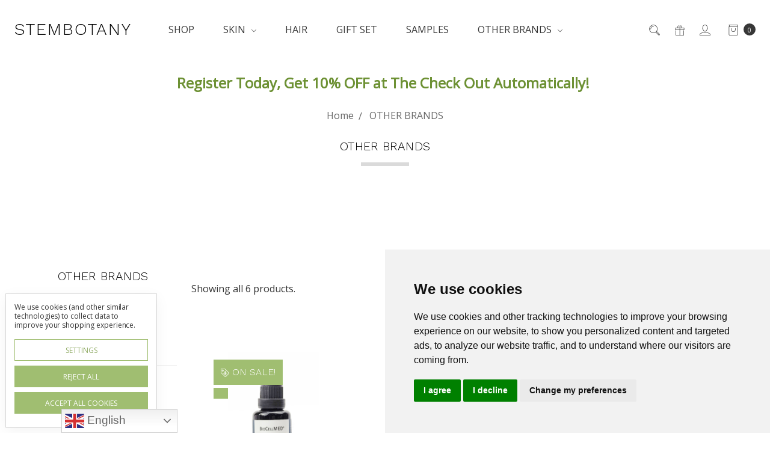

--- FILE ---
content_type: text/html; charset=UTF-8
request_url: https://stembotany.com/other-brands/
body_size: 18712
content:








<!DOCTYPE html>
<html class="no-js" lang="en">
    <head>
        <title>OTHER BRANDS - STEMBOTANY</title>
        <link rel="dns-prefetch preconnect" href="https://cdn11.bigcommerce.com/s-pd7vgjj9ok" crossorigin><link rel="dns-prefetch preconnect" href="https://fonts.googleapis.com/" crossorigin><link rel="dns-prefetch preconnect" href="https://fonts.gstatic.com/" crossorigin>
        <meta name="keywords" content="Stembotany, Stem Cell Skin Care Products, Professional Skincare Products, Skincare Online Shopping, Skincare Online Store, Organic Skin Care Products, plant stem cell skin care, Botanical Skincare, Botanical Facial Products, Organic Botanical Skin Care"><link rel='canonical' href='https://stembotany.com/other-brands/' /><meta name='platform' content='bigcommerce.stencil' />
        
        

        <link href="https://cdn11.bigcommerce.com/s-pd7vgjj9ok/product_images/favicon.jpg?t=1557022863" rel="shortcut icon">
        <meta name="viewport" content="width=device-width, initial-scale=1">
        <meta name="ft-name" content="Covent Garden">
        <meta name="ft-version" content="2.10.3">
        <meta name="ft-edition" content="Calm">

        <script>
            // Change document class from no-js to js so we can detect this in css
            document.documentElement.className = document.documentElement.className.replace('no-js', 'js');
        </script>

        <link href="https://fonts.googleapis.com/css?family=Montserrat:400%7CWork+Sans:300%7COpen+Sans:400&display=swap" rel="stylesheet">
        <link data-stencil-stylesheet href="https://cdn11.bigcommerce.com/s-pd7vgjj9ok/stencil/0efd0050-bd4b-013c-5816-46e2aeb26311/e/835e5350-c141-013c-5563-1241d76583ac/css/theme-1690dfe0-ee29-013c-0816-6e2736edf853.css" rel="stylesheet">


        <!-- Start Tracking Code for analytics_googleanalytics -->

<!-- Global site tag (gtag.js) - Google Analytics -->
<script data-bc-cookie-consent="3" type="text/plain" async src="https://www.googletagmanager.com/gtag/js?id=G-MDE4F6TDYW"></script>
<script data-bc-cookie-consent="3" type="text/plain">
  window.dataLayer = window.dataLayer || [];
  function gtag(){dataLayer.push(arguments);}
  gtag('js', new Date());

  gtag('config', 'G-MDE4F6TDYW');
</script>

<!-- End Tracking Code for analytics_googleanalytics -->

<!-- Start Tracking Code for analytics_googleanalytics4 -->

<script data-cfasync="false" src="https://cdn11.bigcommerce.com/shared/js/google_analytics4_bodl_subscribers-358423becf5d870b8b603a81de597c10f6bc7699.js" integrity="sha256-gtOfJ3Avc1pEE/hx6SKj/96cca7JvfqllWA9FTQJyfI=" crossorigin="anonymous"></script>
<script data-cfasync="false">
  (function () {
    window.dataLayer = window.dataLayer || [];

    function gtag(){
        dataLayer.push(arguments);
    }

    function initGA4(event) {
         function setupGtag() {
            function configureGtag() {
                gtag('js', new Date());
                gtag('set', 'developer_id.dMjk3Nj', true);
                gtag('config', 'G-D6C8KJKBMJ');
            }

            var script = document.createElement('script');

            script.src = 'https://www.googletagmanager.com/gtag/js?id=G-D6C8KJKBMJ';
            script.async = true;
            script.onload = configureGtag;

            document.head.appendChild(script);
        }

        setupGtag();

        if (typeof subscribeOnBodlEvents === 'function') {
            subscribeOnBodlEvents('G-D6C8KJKBMJ', true);
        }

        window.removeEventListener(event.type, initGA4);
    }

    gtag('consent', 'default', {"ad_storage":"denied","ad_user_data":"denied","ad_personalization":"denied","analytics_storage":"denied","functionality_storage":"denied"})
            

    var eventName = document.readyState === 'complete' ? 'consentScriptsLoaded' : 'DOMContentLoaded';
    window.addEventListener(eventName, initGA4, false);
  })()
</script>

<!-- End Tracking Code for analytics_googleanalytics4 -->


<script type="text/javascript" src="https://checkout-sdk.bigcommerce.com/v1/loader.js" defer ></script>
<script>window.consentManagerStoreConfig = function () { return {"storeName":"STEMBOTANY","privacyPolicyUrl":"","writeKey":null,"improvedConsentManagerEnabled":true,"AlwaysIncludeScriptsWithConsentTag":true}; };</script>
<script type="text/javascript" src="https://cdn11.bigcommerce.com/shared/js/bodl-consent-32a446f5a681a22e8af09a4ab8f4e4b6deda6487.js" integrity="sha256-uitfaufFdsW9ELiQEkeOgsYedtr3BuhVvA4WaPhIZZY=" crossorigin="anonymous" defer></script>
<script type="text/javascript" src="https://cdn11.bigcommerce.com/shared/js/storefront/consent-manager-config-3013a89bb0485f417056882e3b5cf19e6588b7ba.js" defer></script>
<script type="text/javascript" src="https://cdn11.bigcommerce.com/shared/js/storefront/consent-manager-08633fe15aba542118c03f6d45457262fa9fac88.js" defer></script>
<script type="text/javascript">
var BCData = {};
</script>
<script type="application/ld+json">
{
  "@context": "https://schema.org",
  "@type": "LocalBusiness",
  "name": "stembotany",
  "image": "https://cdn11.bigcommerce.com/s-pd7vgjj9ok/images/stencil/original/uploaded_images/youth-oil-flower-1-1080.jpg?t=1622623021",
  "@id": "",
  "url": "https://stembotany.com/",
  "telephone": "(714) 900-3449",
  "address": {
    "@type": "PostalAddress",
    "streetAddress": "112",
    "addressLocality": "Anaheim",
    "postalCode": "92805",
    "addressCountry": "US"
  }  
}
</script><script>var _d_site = _d_site || 'D82BB213E91945FEA0C3C83C';</script>
<!-- Google tag (gtag.js) -->
<script async src="https://www.googletagmanager.com/gtag/js?id=AW-433070316"></script>
<script>
  window.dataLayer = window.dataLayer || [];
  function gtag(){dataLayer.push(arguments);}
  gtag('js', new Date());

  gtag('config', 'AW-433070316');
</script>
 <script data-cfasync="false" src="https://microapps.bigcommerce.com/bodl-events/1.9.4/index.js" integrity="sha256-Y0tDj1qsyiKBRibKllwV0ZJ1aFlGYaHHGl/oUFoXJ7Y=" nonce="" crossorigin="anonymous"></script>
 <script data-cfasync="false" nonce="">

 (function() {
    function decodeBase64(base64) {
       const text = atob(base64);
       const length = text.length;
       const bytes = new Uint8Array(length);
       for (let i = 0; i < length; i++) {
          bytes[i] = text.charCodeAt(i);
       }
       const decoder = new TextDecoder();
       return decoder.decode(bytes);
    }
    window.bodl = JSON.parse(decodeBase64("[base64]"));
 })()

 </script>

<script nonce="">
(function () {
    var xmlHttp = new XMLHttpRequest();

    xmlHttp.open('POST', 'https://bes.gcp.data.bigcommerce.com/nobot');
    xmlHttp.setRequestHeader('Content-Type', 'application/json');
    xmlHttp.send('{"store_id":"1000394861","timezone_offset":"-7.0","timestamp":"2026-01-27T02:42:32.95008000Z","visit_id":"38e2977b-1f7e-4250-bf1f-aa47d5110cce","channel_id":1}');
})();
</script>

        

        
        
        
        
        
        
        
        
        
        
        
        <!-- snippet location htmlhead -->

         
        

        
        
    </head>
    <body class=" has-fixed-header-simple">
        <!-- snippet location header -->
        <svg data-src="https://cdn11.bigcommerce.com/s-pd7vgjj9ok/stencil/0efd0050-bd4b-013c-5816-46e2aeb26311/e/835e5350-c141-013c-5563-1241d76583ac/img/icon-sprite.svg" class="icons-svg-sprite"></svg>


            <div data-content-region="above_header_banner"></div>
<div data-content-region="above_header--global"></div>
<div data-content-region="above_header"></div>
<header class="header header-logo-no-image fixed-header-simple" role="banner">
    <a href="#" class="mobileMenu-toggle" data-mobile-menu-toggle="menu-mobile">
        <span class="mobileMenu-toggleIcon">Toggle menu</span>
    </a>
    <div class="header-top position--center header-simple">
        <nav class="navUser right ">
    <ul class="navUser-section navUser-section--alt">
                <li class="navUser-item navUser-item--search">
            <a class="navUser-action navUser-action--quickSearch" href="#" data-search="quickSearch" aria-controls="quickSearch" aria-label="Search" aria-expanded="false"><i class="icon user-icon" aria-hidden="true"><svg><use xlink:href="#icon-search" /></svg></i><i class="icon replace-icon" aria-hidden="true"><svg><use xlink:href="#icon-search" /></svg></i></a>
            <div class="dropdown dropdown--quickSearch" id="quickSearch" aria-hidden="true" tabindex="-1" data-prevent-quick-search-close>
                <div class="container">
    <!-- snippet location forms_search -->
    <form class="form" action="/search.php">
        <fieldset class="form-fieldset">
            <div class="form-field">
                <label class="is-srOnly" for="search_query">Search</label>
                <input class="form-input" data-search-quick name="search_query" id="search_query" data-error-message="Search field cannot be empty." placeholder="Search the store" autocomplete="off">
            </div>
        </fieldset>
    </form>
    <a class="modal-close" aria-label="Close" data-drop-down-close role="button">
        <span aria-hidden="true">&#215;</span>
    </a>
</div>
<div class="resultsContainer" id="qsResults">
    <section class="quickSearchResults" data-bind="html: results"></section>
</div>
            </div>
        </li>
            <li class="navUser-item">
                <a class="navUser-action" href="/giftcertificates.php" aria-label="Gift Certificates"><i class="icon user-icon" aria-hidden="true"><svg><use xlink:href="#icon-gift" /></svg></i><i class="icon replace-icon" aria-hidden="true"><svg><use xlink:href="#icon-gift" /></svg></i></a>
            </li>
        <li class="navUser-item navUser-item--account">
                <a class="navUser-action" href="/login.php" aria-label="Sign in"><i class="icon" aria-hidden="true"><svg><use xlink:href="#icon-account" /></svg></i></a>
        </li>
            <li class="navUser-item navUser-item--comparison">
                <a class="navUser-action navUser-item--compare" href="/compare" data-compare-nav aria-label="Compare"><i class="icon user-icon" aria-hidden="true"><svg><use xlink:href="#icon-compare" /></svg></i><i class="icon replace-icon" aria-hidden="true"><svg><use xlink:href="#icon-compare" /></svg></i> <span class="countPill countPill--positive"></span></a>
            </li>
        <li class="navUser-item navUser-item--cart">
            <a
                class="navUser-action"
                data-cart-preview
                data-dropdown="cart-preview-dropdown"
                data-options="align:right"
                href="/cart.php"
                aria-label="cart.nav_aria_label">
                <span class="navUser-item-cartLabel"><i class="icon" aria-hidden="true"><svg><use xlink:href="#icon-bag" /></svg></i></span> <span class="countPill cart-quantity"></span>
            </a>

            <div class="dropdown-menu" id="cart-preview-dropdown" data-dropdown-content aria-hidden="true"></div>
        </li>
    </ul>
</nav>

        <div class="header-logo header-logo--center sticky ">
            <a href="https://stembotany.com/" >
            <span class="header-logo-text">STEMBOTANY</span>
</a>
        </div>

            <div class="navPages-container" id="menu" data-menu>
                <nav class="navPages " data-options="">
    <div class="navPages-quickSearch">
        <!-- snippet location forms_search -->
<form class="form"  action="/search.php">
    <fieldset class="form-fieldset">
        <div class="form-field">
            <label class="form-label is-srOnly" for="search_query_adv">Search Keyword:</label>
            <div class="form-prefixPostfix wrap">
                <input class="form-input" id="search_query_adv" name="search_query_adv" value="">
                <input class="button button--primary form-prefixPostfix-button--postfix" type="submit" value="Search">
            </div>
        </div>
    </fieldset>
</form>
    </div>
    <ul class="navPages-list navPages-list-depth-max simple">
                        <li class="navPages-item">
                                <a class="navPages-action" href="https://stembotany.com/shop/">SHOP</a>
                        </li>
                        <li class="navPages-item">
                                <a class="navPages-action navPages-action-depth-max has-subMenu is-root" href="https://stembotany.com/skin/" data-collapsible="navPages-18">
        SKIN <i class="icon navPages-action-moreIcon" aria-hidden="true"><svg><use xlink:href="#icon-chevron-down" /></svg></i>
    </a>
    <div class="navPage-subMenu navPage-subMenu-horizontal" id="navPages-18" aria-hidden="true" tabindex="-1">
    <ul class="navPage-subMenu-list">
        <li class="navPage-subMenu-item-parent">
            <a class="navPage-subMenu-action navPages-action navPages-action-depth-max" href="https://stembotany.com/skin/">All SKIN</a>
        </li>
            <li class="navPage-subMenu-item-child">
                        <a class="navPage-subMenu-action navPages-action navPages-action-depth-max has-subMenu" href="https://stembotany.com/face/shop-by-skin-type/" data-collapsible="navPages-36">
                            SHOP BY SKIN TYPE <i class="icon navPages-action-moreIcon" aria-hidden="true"><svg><use xlink:href="#icon-chevron-down" /></svg></i>
                        </a>
                        <div class="navPage-subMenu navPage-subMenu-horizontal" id="navPages-36" aria-hidden="true" tabindex="-1">
    <ul class="navPage-subMenu-list">
        <li class="navPage-subMenu-item-parent">
            <a class="navPage-subMenu-action navPages-action navPages-action-depth-max" href="https://stembotany.com/face/shop-by-skin-type/">All SHOP BY SKIN TYPE</a>
        </li>
            <li class="navPage-subMenu-item-child">
                        <a class="navPage-subMenu-action navPages-action" href="https://stembotany.com/face/skin-type/acne/">ACNE</a>
            </li>
            <li class="navPage-subMenu-item-child">
                        <a class="navPage-subMenu-action navPages-action" href="https://stembotany.com/face/skin-type/dry/">DRY</a>
            </li>
            <li class="navPage-subMenu-item-child">
                        <a class="navPage-subMenu-action navPages-action" href="https://stembotany.com/skin/shop-by-skin-type/eczema/">ECZEMA</a>
            </li>
            <li class="navPage-subMenu-item-child">
                        <a class="navPage-subMenu-action navPages-action" href="https://stembotany.com/face/skin-type/normal/">NORMAL</a>
            </li>
            <li class="navPage-subMenu-item-child">
                        <a class="navPage-subMenu-action navPages-action" href="https://stembotany.com/face/skin-type/oily/">OILY</a>
            </li>
    </ul>
</div>
            </li>
    </ul>
</div>
                        </li>
                        <li class="navPages-item">
                                <a class="navPages-action" href="https://stembotany.com/hair/">HAIR</a>
                        </li>
                        <li class="navPages-item">
                                <a class="navPages-action" href="https://stembotany.com/gift-set/">GIFT SET</a>
                        </li>
                        <li class="navPages-item">
                                <a class="navPages-action" href="https://stembotany.com/samples/">SAMPLES</a>
                        </li>
                        <li class="navPages-item">
                                <a class="navPages-action navPages-action-depth-max has-subMenu is-root" href="https://stembotany.com/other-brands/" data-collapsible="navPages-25">
        OTHER BRANDS <i class="icon navPages-action-moreIcon" aria-hidden="true"><svg><use xlink:href="#icon-chevron-down" /></svg></i>
    </a>
    <div class="navPage-subMenu navPage-subMenu-horizontal" id="navPages-25" aria-hidden="true" tabindex="-1">
    <ul class="navPage-subMenu-list">
        <li class="navPage-subMenu-item-parent">
            <a class="navPage-subMenu-action navPages-action navPages-action-depth-max" href="https://stembotany.com/other-brands/">All OTHER BRANDS</a>
        </li>
            <li class="navPage-subMenu-item-child">
                        <a class="navPage-subMenu-action navPages-action" href="https://stembotany.com/gourmet-skin/">GOURMET+SKIN®</a>
            </li>
            <li class="navPage-subMenu-item-child">
                        <a class="navPage-subMenu-action navPages-action" href="https://stembotany.com/other-brands/biocellmed/">BioCellMED</a>
            </li>
            <li class="navPage-subMenu-item-child">
                        <a class="navPage-subMenu-action navPages-action" href="https://stembotany.com/other-brands/pett/">PETT</a>
            </li>
    </ul>
</div>
                        </li>
    </ul>
    <ul class="navPages-list navPages-list--user">
            <li class="navPages-item">
                <a class="navPages-action" href="/giftcertificates.php">Gift Certificates</a>
            </li>
            <li class="navPages-item">
                <a class="navPages-action" href="/login.php">Sign in</a>
                    or <a class="navPages-action" href="/login.php?action=create_account">Register</a>
            </li>
    </ul>
</nav>
            </div>
    </div>

    <div data-content-region="header_above_navigation"></div>
        <div class="navPages-container navPages-mobile" id="menu-mobile" data-menu>
            <nav class="navPages " data-options="">
    <div class="navPages-quickSearch">
        <!-- snippet location forms_search -->
<form class="form"  action="/search.php">
    <fieldset class="form-fieldset">
        <div class="form-field">
            <label class="form-label is-srOnly" for="search_query_adv">Search Keyword:</label>
            <div class="form-prefixPostfix wrap">
                <input class="form-input" id="search_query_adv" name="search_query_adv" value="">
                <input class="button button--primary form-prefixPostfix-button--postfix" type="submit" value="Search">
            </div>
        </div>
    </fieldset>
</form>
    </div>
    <ul class="navPages-list navPages-list-depth-max simple">
                        <li class="navPages-item">
                                <a class="navPages-action" href="https://stembotany.com/shop/">SHOP</a>
                        </li>
                        <li class="navPages-item">
                                <a class="navPages-action navPages-action-depth-max has-subMenu is-root" href="https://stembotany.com/skin/" data-collapsible="navPages-18">
        SKIN <i class="icon navPages-action-moreIcon" aria-hidden="true"><svg><use xlink:href="#icon-chevron-down" /></svg></i>
    </a>
    <div class="navPage-subMenu navPage-subMenu-horizontal" id="navPages-18" aria-hidden="true" tabindex="-1">
    <ul class="navPage-subMenu-list">
        <li class="navPage-subMenu-item-parent">
            <a class="navPage-subMenu-action navPages-action navPages-action-depth-max" href="https://stembotany.com/skin/">All SKIN</a>
        </li>
            <li class="navPage-subMenu-item-child">
                        <a class="navPage-subMenu-action navPages-action navPages-action-depth-max has-subMenu" href="https://stembotany.com/face/shop-by-skin-type/" data-collapsible="navPages-36">
                            SHOP BY SKIN TYPE <i class="icon navPages-action-moreIcon" aria-hidden="true"><svg><use xlink:href="#icon-chevron-down" /></svg></i>
                        </a>
                        <div class="navPage-subMenu navPage-subMenu-horizontal" id="navPages-36" aria-hidden="true" tabindex="-1">
    <ul class="navPage-subMenu-list">
        <li class="navPage-subMenu-item-parent">
            <a class="navPage-subMenu-action navPages-action navPages-action-depth-max" href="https://stembotany.com/face/shop-by-skin-type/">All SHOP BY SKIN TYPE</a>
        </li>
            <li class="navPage-subMenu-item-child">
                        <a class="navPage-subMenu-action navPages-action" href="https://stembotany.com/face/skin-type/acne/">ACNE</a>
            </li>
            <li class="navPage-subMenu-item-child">
                        <a class="navPage-subMenu-action navPages-action" href="https://stembotany.com/face/skin-type/dry/">DRY</a>
            </li>
            <li class="navPage-subMenu-item-child">
                        <a class="navPage-subMenu-action navPages-action" href="https://stembotany.com/skin/shop-by-skin-type/eczema/">ECZEMA</a>
            </li>
            <li class="navPage-subMenu-item-child">
                        <a class="navPage-subMenu-action navPages-action" href="https://stembotany.com/face/skin-type/normal/">NORMAL</a>
            </li>
            <li class="navPage-subMenu-item-child">
                        <a class="navPage-subMenu-action navPages-action" href="https://stembotany.com/face/skin-type/oily/">OILY</a>
            </li>
    </ul>
</div>
            </li>
    </ul>
</div>
                        </li>
                        <li class="navPages-item">
                                <a class="navPages-action" href="https://stembotany.com/hair/">HAIR</a>
                        </li>
                        <li class="navPages-item">
                                <a class="navPages-action" href="https://stembotany.com/gift-set/">GIFT SET</a>
                        </li>
                        <li class="navPages-item">
                                <a class="navPages-action" href="https://stembotany.com/samples/">SAMPLES</a>
                        </li>
                        <li class="navPages-item">
                                <a class="navPages-action navPages-action-depth-max has-subMenu is-root" href="https://stembotany.com/other-brands/" data-collapsible="navPages-25">
        OTHER BRANDS <i class="icon navPages-action-moreIcon" aria-hidden="true"><svg><use xlink:href="#icon-chevron-down" /></svg></i>
    </a>
    <div class="navPage-subMenu navPage-subMenu-horizontal" id="navPages-25" aria-hidden="true" tabindex="-1">
    <ul class="navPage-subMenu-list">
        <li class="navPage-subMenu-item-parent">
            <a class="navPage-subMenu-action navPages-action navPages-action-depth-max" href="https://stembotany.com/other-brands/">All OTHER BRANDS</a>
        </li>
            <li class="navPage-subMenu-item-child">
                        <a class="navPage-subMenu-action navPages-action" href="https://stembotany.com/gourmet-skin/">GOURMET+SKIN®</a>
            </li>
            <li class="navPage-subMenu-item-child">
                        <a class="navPage-subMenu-action navPages-action" href="https://stembotany.com/other-brands/biocellmed/">BioCellMED</a>
            </li>
            <li class="navPage-subMenu-item-child">
                        <a class="navPage-subMenu-action navPages-action" href="https://stembotany.com/other-brands/pett/">PETT</a>
            </li>
    </ul>
</div>
                        </li>
    </ul>
    <ul class="navPages-list navPages-list--user">
            <li class="navPages-item">
                <a class="navPages-action" href="/giftcertificates.php">Gift Certificates</a>
            </li>
            <li class="navPages-item">
                <a class="navPages-action" href="/login.php">Sign in</a>
                    or <a class="navPages-action" href="/login.php?action=create_account">Register</a>
            </li>
    </ul>
</nav>
        </div>
</header>
<div data-content-region="below_header--global"><div data-layout-id="5ec8fff5-c952-4549-95d2-ab42e1235ecf">       <div data-sub-layout-container="4fbae1cb-fc03-43be-bba4-8300fd900e95" data-layout-name="Layout">
    <style data-container-styling="4fbae1cb-fc03-43be-bba4-8300fd900e95">
        [data-sub-layout-container="4fbae1cb-fc03-43be-bba4-8300fd900e95"] {
            box-sizing: border-box;
            display: flex;
            flex-wrap: wrap;
            z-index: 0;
            position: relative;
            height: ;
            padding-top: 0px;
            padding-right: 0px;
            padding-bottom: 0px;
            padding-left: 0px;
            margin-top: 0px;
            margin-right: 0px;
            margin-bottom: 0px;
            margin-left: 0px;
            border-width: 0px;
            border-style: solid;
            border-color: #333333;
        }

        [data-sub-layout-container="4fbae1cb-fc03-43be-bba4-8300fd900e95"]:after {
            display: block;
            position: absolute;
            top: 0;
            left: 0;
            bottom: 0;
            right: 0;
            background-size: cover;
            z-index: auto;
        }
    </style>

    <div data-sub-layout="bb5f1fb5-a53a-4df2-9302-a44554727a67">
        <style data-column-styling="bb5f1fb5-a53a-4df2-9302-a44554727a67">
            [data-sub-layout="bb5f1fb5-a53a-4df2-9302-a44554727a67"] {
                display: flex;
                flex-direction: column;
                box-sizing: border-box;
                flex-basis: 100%;
                max-width: 100%;
                z-index: 0;
                position: relative;
                height: ;
                padding-top: 0px;
                padding-right: 10.5px;
                padding-bottom: 0px;
                padding-left: 10.5px;
                margin-top: 0px;
                margin-right: 0px;
                margin-bottom: 0px;
                margin-left: 0px;
                border-width: 0px;
                border-style: solid;
                border-color: #333333;
                justify-content: center;
            }
            [data-sub-layout="bb5f1fb5-a53a-4df2-9302-a44554727a67"]:after {
                display: block;
                position: absolute;
                top: 0;
                left: 0;
                bottom: 0;
                right: 0;
                background-size: cover;
                z-index: auto;
            }
            @media only screen and (max-width: 700px) {
                [data-sub-layout="bb5f1fb5-a53a-4df2-9302-a44554727a67"] {
                    flex-basis: 100%;
                    max-width: 100%;
                }
            }
        </style>
        <div data-widget-id="1f5bc987-eaef-437b-86a2-7dfe56256c2f" data-placement-id="2ea69eba-3241-4cdd-8921-37f920d1dcf0" data-placement-status="ACTIVE"><style>
    .sd-simple-text-1f5bc987-eaef-437b-86a2-7dfe56256c2f {
      padding-top: 0px;
      padding-right: 0px;
      padding-bottom: 0px;
      padding-left: 0px;

      margin-top: 0px;
      margin-right: 0px;
      margin-bottom: 0px;
      margin-left: 0px;

    }

    .sd-simple-text-1f5bc987-eaef-437b-86a2-7dfe56256c2f * {
      margin: 0;
      padding: 0;

        color: rgba(109,145,52,1);
        font-family: inherit;
        font-weight: 500;
        font-size: 24px;
        min-height: 24px;

    }

    .sd-simple-text-1f5bc987-eaef-437b-86a2-7dfe56256c2f {
        text-align: center;
    }

    #sd-simple-text-editable-1f5bc987-eaef-437b-86a2-7dfe56256c2f {
      min-width: 14px;
      line-height: 1.5;
      display: inline-block;
    }

    #sd-simple-text-editable-1f5bc987-eaef-437b-86a2-7dfe56256c2f[data-edit-mode="true"]:hover,
    #sd-simple-text-editable-1f5bc987-eaef-437b-86a2-7dfe56256c2f[data-edit-mode="true"]:active,
    #sd-simple-text-editable-1f5bc987-eaef-437b-86a2-7dfe56256c2f[data-edit-mode="true"]:focus {
      outline: 1px dashed #3C64F4;
    }

    #sd-simple-text-editable-1f5bc987-eaef-437b-86a2-7dfe56256c2f strong,
    #sd-simple-text-editable-1f5bc987-eaef-437b-86a2-7dfe56256c2f strong * {
      font-weight: bold;
    }

    #sd-simple-text-editable-1f5bc987-eaef-437b-86a2-7dfe56256c2f a {
      color: inherit;
    }

    @supports (color: color-mix(in srgb, #000 50%, #fff 50%)) {
      #sd-simple-text-editable-1f5bc987-eaef-437b-86a2-7dfe56256c2f a:hover,
      #sd-simple-text-editable-1f5bc987-eaef-437b-86a2-7dfe56256c2f a:active,
      #sd-simple-text-editable-1f5bc987-eaef-437b-86a2-7dfe56256c2f a:focus {
        color: color-mix(in srgb, currentColor 68%, white 32%);
      }
    }

    @supports not (color: color-mix(in srgb, #000 50%, #fff 50%)) {
      #sd-simple-text-editable-1f5bc987-eaef-437b-86a2-7dfe56256c2f a:hover,
      #sd-simple-text-editable-1f5bc987-eaef-437b-86a2-7dfe56256c2f a:active,
      #sd-simple-text-editable-1f5bc987-eaef-437b-86a2-7dfe56256c2f a:focus {
        filter: brightness(2);
      }
    }
</style>

<div class="sd-simple-text-1f5bc987-eaef-437b-86a2-7dfe56256c2f ">
  <div id="sd-simple-text-editable-1f5bc987-eaef-437b-86a2-7dfe56256c2f" data-edit-mode="">
    <p><strong>Register Today, Get 10% OFF at The Check Out Automatically!&nbsp;</strong></p>
  </div>
</div>

</div>
    </div>
</div>

</div></div>
<div data-content-region="below_header"></div>
<div data-content-region="header_bottom"></div>
        <div class="body " data-currency-code="USD">
     
    <div class="container">
        
<ul class="breadcrumbs">
        <li class="breadcrumb ">
                <a href="https://stembotany.com/" class="breadcrumb-label"><span>Home</span></a>
        </li>
        <li class="breadcrumb is-active">
                <a href="https://stembotany.com/other-brands/" class="breadcrumb-label"><span>OTHER BRANDS</span></a>
        </li>
</ul>
<script type="application/ld+json">
    {
        "@context": "https://schema.org",
        "@type": "BreadcrumbList",
        "itemListElement":
        [
            {
                "@type": "ListItem",
                "position": 1,
                "item": {
                    "@id": "https://stembotany.com/",
                    "name": "Home"
                }
            },
            {
                "@type": "ListItem",
                "position": 2,
                "item": {
                    "@id": "https://stembotany.com/other-brands/",
                    "name": "OTHER BRANDS"
                }
            }
        ]
    }
</script><h1 class="page-heading"><span>OTHER BRANDS</span><hr class="title-separator title-separator--solid"></h1>
<div data-content-region="below_category_header"></div>
    <div class="category-description"><p>&nbsp;</p>
<p>&nbsp;</p></div>
<div data-content-region="below_category_description"></div>
<!-- snippet location categories -->
<div class="page">
            <aside class="page-sidebar" id="faceted-search-container">
                <nav>
        <div class="sidebarBlock">
            <h2 class="sidebarBlock-heading">OTHER BRANDS</h2>
            <ul class="navList">
                <li class="navList-item">
                    <a class="navList-action" href="https://stembotany.com/gourmet-skin/" alt="GOURMET+SKIN®" title="GOURMET+SKIN®">GOURMET+SKIN®</a>
                </li>
                <li class="navList-item">
                    <a class="navList-action" href="https://stembotany.com/other-brands/biocellmed/" alt="BioCellMED" title="BioCellMED">BioCellMED</a>
                </li>
                <li class="navList-item">
                    <a class="navList-action" href="https://stembotany.com/other-brands/pett/" alt="PETT" title="PETT">PETT</a>
                </li>
            </ul>
        </div>

            <div class="sidebarBlock">
        <h2 class="sidebarBlock-heading">Shop By Price</h2>
        <ul class="navList">
            <li class="navList-item">
                <a class="navList-action " href="https://stembotany.com/other-brands/?price_min=0&amp;price_max=50&amp;sort=bestselling" alt="$0.00 - $50.00" title="$0.00 - $50.00">$0.00 - $50.00</a>
            </li>
            <li class="navList-item">
                <a class="navList-action " href="https://stembotany.com/other-brands/?price_min=50&amp;price_max=61&amp;sort=bestselling" alt="$50.00 - $61.00" title="$50.00 - $61.00">$50.00 - $61.00</a>
            </li>
            <li class="navList-item">
                <a class="navList-action " href="https://stembotany.com/other-brands/?price_min=61&amp;price_max=72&amp;sort=bestselling" alt="$61.00 - $72.00" title="$61.00 - $72.00">$61.00 - $72.00</a>
            </li>
            <li class="navList-item">
                <a class="navList-action " href="https://stembotany.com/other-brands/?price_min=72&amp;price_max=83&amp;sort=bestselling" alt="$72.00 - $83.00" title="$72.00 - $83.00">$72.00 - $83.00</a>
            </li>
            <li class="navList-item">
                <a class="navList-action " href="https://stembotany.com/other-brands/?price_min=83&amp;price_max=94&amp;sort=bestselling" alt="$83.00 - $94.00" title="$83.00 - $94.00">$83.00 - $94.00</a>
            </li>

        </ul>
    </div>
</nav>
            </aside>
    <main class="page-content" id="product-listing-container">
        <div data-content-region="above_category_products"></div>
            <form class="actionBar" method="get" data-sort-by>
            <div class="productCount">
            Showing all 6 products.
    </div>
    <fieldset class="form-fieldset actionBar-section">
    <div class="form-field">
        <label class="form-label" for="sort">Sort By:</label>
        <select class="form-select form-select--small" name="sort" id="sort">
            <option value="featured" >Featured Items</option>
            <option value="newest" >Newest Items</option>
            <option value="bestselling" selected>Best Selling</option>
            <option value="alphaasc" >A to Z</option>
            <option value="alphadesc" >Z to A</option>
            <option value="avgcustomerreview" >By Review</option>
            <option value="priceasc" >Price: Ascending</option>
            <option value="pricedesc" >Price: Descending</option>
        </select>
    </div>
</fieldset>

</form>

<form action="/compare" method='POST'  data-product-compare class="productCategoryCompare">
            <ul class="productGrid">
    <li class="product product--1">
        <article class="card "
 >
    <figure class="card-figure">
        <a href="https://stembotany.com/biocellmed-ghk-cu-copper-peptide-face-serum-with-plant-stem-cell/" >
            <div class="card-img-container">
                        <img src="https://cdn11.bigcommerce.com/s-pd7vgjj9ok/images/stencil/600x600/products/130/636/Glutathione_Serum__93406.1715300212.jpg?c=2" alt="BioCellMED: GHK-cu Copper Peptide Face Serum  with Plant Stem Cell" title="BioCellMED: GHK-cu Copper Peptide Face Serum  with Plant Stem Cell"   data-sizes="auto"
        srcset="https://cdn11.bigcommerce.com/s-pd7vgjj9ok/images/stencil/80w/products/130/636/Glutathione_Serum__93406.1715300212.jpg?c=2"
    data-srcset="https://cdn11.bigcommerce.com/s-pd7vgjj9ok/images/stencil/80w/products/130/636/Glutathione_Serum__93406.1715300212.jpg?c=2 80w, https://cdn11.bigcommerce.com/s-pd7vgjj9ok/images/stencil/160w/products/130/636/Glutathione_Serum__93406.1715300212.jpg?c=2 160w, https://cdn11.bigcommerce.com/s-pd7vgjj9ok/images/stencil/320w/products/130/636/Glutathione_Serum__93406.1715300212.jpg?c=2 320w, https://cdn11.bigcommerce.com/s-pd7vgjj9ok/images/stencil/640w/products/130/636/Glutathione_Serum__93406.1715300212.jpg?c=2 640w, https://cdn11.bigcommerce.com/s-pd7vgjj9ok/images/stencil/960w/products/130/636/Glutathione_Serum__93406.1715300212.jpg?c=2 960w, https://cdn11.bigcommerce.com/s-pd7vgjj9ok/images/stencil/1280w/products/130/636/Glutathione_Serum__93406.1715300212.jpg?c=2 1280w, https://cdn11.bigcommerce.com/s-pd7vgjj9ok/images/stencil/1920w/products/130/636/Glutathione_Serum__93406.1715300212.jpg?c=2 1920w, https://cdn11.bigcommerce.com/s-pd7vgjj9ok/images/stencil/2560w/products/130/636/Glutathione_Serum__93406.1715300212.jpg?c=2 2560w"
    
    class="lazyload card-image"
    
     data-hover="https://cdn11.bigcommerce.com/s-pd7vgjj9ok/images/stencil/600x600/products/130/653/iStock-1179318069__82442.1722681027.jpg?c=2" data-hover-srcset="https://cdn11.bigcommerce.com/s-pd7vgjj9ok/images/stencil/80w/products/130/653/iStock-1179318069__82442.1722681027.jpg?c=2 80w, https://cdn11.bigcommerce.com/s-pd7vgjj9ok/images/stencil/160w/products/130/653/iStock-1179318069__82442.1722681027.jpg?c=2 160w, https://cdn11.bigcommerce.com/s-pd7vgjj9ok/images/stencil/320w/products/130/653/iStock-1179318069__82442.1722681027.jpg?c=2 320w, https://cdn11.bigcommerce.com/s-pd7vgjj9ok/images/stencil/640w/products/130/653/iStock-1179318069__82442.1722681027.jpg?c=2 640w, https://cdn11.bigcommerce.com/s-pd7vgjj9ok/images/stencil/960w/products/130/653/iStock-1179318069__82442.1722681027.jpg?c=2 960w, https://cdn11.bigcommerce.com/s-pd7vgjj9ok/images/stencil/1280w/products/130/653/iStock-1179318069__82442.1722681027.jpg?c=2 1280w, https://cdn11.bigcommerce.com/s-pd7vgjj9ok/images/stencil/1920w/products/130/653/iStock-1179318069__82442.1722681027.jpg?c=2 1920w, https://cdn11.bigcommerce.com/s-pd7vgjj9ok/images/stencil/2560w/products/130/653/iStock-1179318069__82442.1722681027.jpg?c=2 2560w"
    
     />
                </div>
        </a>

            <div class="card-tags">
                        <div class="storeTag saleTag">
    <span><i class="icon" aria-hidden="true"><svg><use xlink:href="#icon-discount-tag" /></svg></i> On Sale!</span>
</diV>
                            <div class="storeTag saleSavingTag">
</div>
            </div>
        <figcaption class="card-figcaption">
            <div class="card-figcaption-body">
                                <a href="#" class="button button--card-button-style card-figcaption-button quickview" data-product-id="130" aria-label="Quick view"><i class="icon" aria-hidden="true"><svg><use xlink:href="#icon-quick-view" /></svg></i></a>
                    <label class="button button--card-button-style card-figcaption-button" for="compare-130">
                        <i class="icon" aria-hidden="true"><svg><use xlink:href="#icon-compare" /></svg></i> <input type="checkbox" name="products[]" value="130" id="compare-130" data-compare-id="130">
                    </label>
            </div>
                        <a href="https://stembotany.com/cart.php?action=add&amp;product_id=130" data-event-type="product-click" class="button button--primary card-figcaption-button">Add to Cart</a>
                <p class="card-text card-rating" data-test-info-type="productRating">
                    <span class="rating--small">
                                <span class="icon icon--ratingFull">
            <svg>
                <use xlink:href="#icon-star" />
            </svg>
        </span>
        <span class="icon icon--ratingFull">
            <svg>
                <use xlink:href="#icon-star" />
            </svg>
        </span>
        <span class="icon icon--ratingFull">
            <svg>
                <use xlink:href="#icon-star" />
            </svg>
        </span>
        <span class="icon icon--ratingFull">
            <svg>
                <use xlink:href="#icon-star" />
            </svg>
        </span>
        <span class="icon icon--ratingFull">
            <svg>
                <use xlink:href="#icon-star" />
            </svg>
        </span>
<!-- snippet location product_rating -->
                    </span>
                </p>
        </figcaption>
    </figure>
    <div class="card-body has-brand">
            <p class="card-text brandName" data-test-info-type="brandName">BIOCELLMED</p>
        <h3 class="card-title">
                <a href="https://stembotany.com/biocellmed-ghk-cu-copper-peptide-face-serum-with-plant-stem-cell/" >BioCellMED: GHK-cu Copper Peptide Face Serum  with Plant Stem Cell</a>
        </h3>

        <div class="card-text" data-test-info-type="price">
                
        <div class="price-section price-section--withoutTax rrp-price--withoutTax ">
            MSRP:
            <span data-product-rrp-price-without-tax class="price price--rrp">
                $169.00
            </span>
        </div>
        <div class="price-flex">
        <div class="price-section price-section--withoutTax non-sale-price--withoutTax pricing-details--hidden">
            WAS:
            <span data-product-non-sale-price-without-tax class="price price--non-sale">
                
            </span>
        </div>
        <div class="price-section price-section--withoutTax">
            <span class="price-label ">
                
            </span>
            <span class="price-now-label pricing-details--hidden">
                NOW:
            </span>
            <span data-product-price-without-tax class="price price--withoutTax">$89.00</span>
        </div>
        </div>
        </div>




    </div>
</article>
    </li>
    <li class="product product--1">
        <article class="card "
 >
    <figure class="card-figure">
        <a href="https://stembotany.com/biopuremed-25/vitamin-ce-ferulic-acid-serum/" >
            <div class="card-img-container">
                        <img src="https://cdn11.bigcommerce.com/s-pd7vgjj9ok/images/stencil/600x600/products/105/595/BioCellMED_C_Serum__89386.1698517598.jpg?c=2" alt="BioCellMED 25% Vitamin Ce Ferulic Acid Serum" title="BioCellMED 25% Vitamin Ce Ferulic Acid Serum"   data-sizes="auto"
        srcset="https://cdn11.bigcommerce.com/s-pd7vgjj9ok/images/stencil/80w/products/105/595/BioCellMED_C_Serum__89386.1698517598.jpg?c=2"
    data-srcset="https://cdn11.bigcommerce.com/s-pd7vgjj9ok/images/stencil/80w/products/105/595/BioCellMED_C_Serum__89386.1698517598.jpg?c=2 80w, https://cdn11.bigcommerce.com/s-pd7vgjj9ok/images/stencil/160w/products/105/595/BioCellMED_C_Serum__89386.1698517598.jpg?c=2 160w, https://cdn11.bigcommerce.com/s-pd7vgjj9ok/images/stencil/320w/products/105/595/BioCellMED_C_Serum__89386.1698517598.jpg?c=2 320w, https://cdn11.bigcommerce.com/s-pd7vgjj9ok/images/stencil/640w/products/105/595/BioCellMED_C_Serum__89386.1698517598.jpg?c=2 640w, https://cdn11.bigcommerce.com/s-pd7vgjj9ok/images/stencil/960w/products/105/595/BioCellMED_C_Serum__89386.1698517598.jpg?c=2 960w, https://cdn11.bigcommerce.com/s-pd7vgjj9ok/images/stencil/1280w/products/105/595/BioCellMED_C_Serum__89386.1698517598.jpg?c=2 1280w, https://cdn11.bigcommerce.com/s-pd7vgjj9ok/images/stencil/1920w/products/105/595/BioCellMED_C_Serum__89386.1698517598.jpg?c=2 1920w, https://cdn11.bigcommerce.com/s-pd7vgjj9ok/images/stencil/2560w/products/105/595/BioCellMED_C_Serum__89386.1698517598.jpg?c=2 2560w"
    
    class="lazyload card-image"
    
     data-hover="https://cdn11.bigcommerce.com/s-pd7vgjj9ok/images/stencil/600x600/products/105/401/BIOPURE_MODEL__25614.1657430915.jpg?c=2" data-hover-srcset="https://cdn11.bigcommerce.com/s-pd7vgjj9ok/images/stencil/80w/products/105/401/BIOPURE_MODEL__25614.1657430915.jpg?c=2 80w, https://cdn11.bigcommerce.com/s-pd7vgjj9ok/images/stencil/160w/products/105/401/BIOPURE_MODEL__25614.1657430915.jpg?c=2 160w, https://cdn11.bigcommerce.com/s-pd7vgjj9ok/images/stencil/320w/products/105/401/BIOPURE_MODEL__25614.1657430915.jpg?c=2 320w, https://cdn11.bigcommerce.com/s-pd7vgjj9ok/images/stencil/640w/products/105/401/BIOPURE_MODEL__25614.1657430915.jpg?c=2 640w, https://cdn11.bigcommerce.com/s-pd7vgjj9ok/images/stencil/960w/products/105/401/BIOPURE_MODEL__25614.1657430915.jpg?c=2 960w, https://cdn11.bigcommerce.com/s-pd7vgjj9ok/images/stencil/1280w/products/105/401/BIOPURE_MODEL__25614.1657430915.jpg?c=2 1280w, https://cdn11.bigcommerce.com/s-pd7vgjj9ok/images/stencil/1920w/products/105/401/BIOPURE_MODEL__25614.1657430915.jpg?c=2 1920w, https://cdn11.bigcommerce.com/s-pd7vgjj9ok/images/stencil/2560w/products/105/401/BIOPURE_MODEL__25614.1657430915.jpg?c=2 2560w"
    
     />
                </div>
        </a>

            <div class="card-tags">
                        <div class="storeTag saleTag">
    <span><i class="icon" aria-hidden="true"><svg><use xlink:href="#icon-discount-tag" /></svg></i> On Sale!</span>
</diV>
                            <div class="storeTag saleSavingTag">
</div>
            </div>
        <figcaption class="card-figcaption">
            <div class="card-figcaption-body">
                                <a href="#" class="button button--card-button-style card-figcaption-button quickview" data-product-id="105" aria-label="Quick view"><i class="icon" aria-hidden="true"><svg><use xlink:href="#icon-quick-view" /></svg></i></a>
                    <label class="button button--card-button-style card-figcaption-button" for="compare-105">
                        <i class="icon" aria-hidden="true"><svg><use xlink:href="#icon-compare" /></svg></i> <input type="checkbox" name="products[]" value="105" id="compare-105" data-compare-id="105">
                    </label>
            </div>
                        <a href="https://stembotany.com/cart.php?action=add&amp;product_id=105" data-event-type="product-click" class="button button--primary card-figcaption-button">Add to Cart</a>
                <p class="card-text card-rating" data-test-info-type="productRating">
                    <span class="rating--small">
                                <span class="icon icon--ratingFull">
            <svg>
                <use xlink:href="#icon-star" />
            </svg>
        </span>
        <span class="icon icon--ratingFull">
            <svg>
                <use xlink:href="#icon-star" />
            </svg>
        </span>
        <span class="icon icon--ratingFull">
            <svg>
                <use xlink:href="#icon-star" />
            </svg>
        </span>
        <span class="icon icon--ratingFull">
            <svg>
                <use xlink:href="#icon-star" />
            </svg>
        </span>
        <span class="icon icon--ratingFull">
            <svg>
                <use xlink:href="#icon-star" />
            </svg>
        </span>
<!-- snippet location product_rating -->
                    </span>
                </p>
        </figcaption>
    </figure>
    <div class="card-body has-brand">
            <p class="card-text brandName" data-test-info-type="brandName">BIOCELLMED</p>
        <h3 class="card-title">
                <a href="https://stembotany.com/biopuremed-25/vitamin-ce-ferulic-acid-serum/" >BioCellMED 25% Vitamin Ce Ferulic Acid Serum</a>
        </h3>

        <div class="card-text" data-test-info-type="price">
                
        <div class="price-section price-section--withoutTax rrp-price--withoutTax ">
            MSRP:
            <span data-product-rrp-price-without-tax class="price price--rrp">
                $89.00
            </span>
        </div>
        <div class="price-flex">
        <div class="price-section price-section--withoutTax non-sale-price--withoutTax pricing-details--hidden">
            WAS:
            <span data-product-non-sale-price-without-tax class="price price--non-sale">
                
            </span>
        </div>
        <div class="price-section price-section--withoutTax">
            <span class="price-label ">
                
            </span>
            <span class="price-now-label pricing-details--hidden">
                NOW:
            </span>
            <span data-product-price-without-tax class="price price--withoutTax">$59.00</span>
        </div>
        </div>
        </div>




    </div>
</article>
    </li>
    <li class="product product--1">
        <article class="card "
 >
    <figure class="card-figure">
        <a href="https://stembotany.com/botanical-oil-for-hair/anti-aging-hair-oil/" >
            <div class="card-img-container">
                        <img src="https://cdn11.bigcommerce.com/s-pd7vgjj9ok/images/stencil/600x600/products/118/501/best_hair_oil_for_dry_hair__98760.1657601702.jpg?c=2" alt="glossy-hair-oil-stembotany.com" title="glossy-hair-oil-stembotany.com"   data-sizes="auto"
        srcset="https://cdn11.bigcommerce.com/s-pd7vgjj9ok/images/stencil/80w/products/118/501/best_hair_oil_for_dry_hair__98760.1657601702.jpg?c=2"
    data-srcset="https://cdn11.bigcommerce.com/s-pd7vgjj9ok/images/stencil/80w/products/118/501/best_hair_oil_for_dry_hair__98760.1657601702.jpg?c=2 80w, https://cdn11.bigcommerce.com/s-pd7vgjj9ok/images/stencil/160w/products/118/501/best_hair_oil_for_dry_hair__98760.1657601702.jpg?c=2 160w, https://cdn11.bigcommerce.com/s-pd7vgjj9ok/images/stencil/320w/products/118/501/best_hair_oil_for_dry_hair__98760.1657601702.jpg?c=2 320w, https://cdn11.bigcommerce.com/s-pd7vgjj9ok/images/stencil/640w/products/118/501/best_hair_oil_for_dry_hair__98760.1657601702.jpg?c=2 640w, https://cdn11.bigcommerce.com/s-pd7vgjj9ok/images/stencil/960w/products/118/501/best_hair_oil_for_dry_hair__98760.1657601702.jpg?c=2 960w, https://cdn11.bigcommerce.com/s-pd7vgjj9ok/images/stencil/1280w/products/118/501/best_hair_oil_for_dry_hair__98760.1657601702.jpg?c=2 1280w, https://cdn11.bigcommerce.com/s-pd7vgjj9ok/images/stencil/1920w/products/118/501/best_hair_oil_for_dry_hair__98760.1657601702.jpg?c=2 1920w, https://cdn11.bigcommerce.com/s-pd7vgjj9ok/images/stencil/2560w/products/118/501/best_hair_oil_for_dry_hair__98760.1657601702.jpg?c=2 2560w"
    
    class="lazyload card-image"
    
     data-hover="https://cdn11.bigcommerce.com/s-pd7vgjj9ok/images/stencil/600x600/products/118/519/anti_aging_hair_oil__95015.1657601670.jpg?c=2" data-hover-srcset="https://cdn11.bigcommerce.com/s-pd7vgjj9ok/images/stencil/80w/products/118/519/anti_aging_hair_oil__95015.1657601670.jpg?c=2 80w, https://cdn11.bigcommerce.com/s-pd7vgjj9ok/images/stencil/160w/products/118/519/anti_aging_hair_oil__95015.1657601670.jpg?c=2 160w, https://cdn11.bigcommerce.com/s-pd7vgjj9ok/images/stencil/320w/products/118/519/anti_aging_hair_oil__95015.1657601670.jpg?c=2 320w, https://cdn11.bigcommerce.com/s-pd7vgjj9ok/images/stencil/640w/products/118/519/anti_aging_hair_oil__95015.1657601670.jpg?c=2 640w, https://cdn11.bigcommerce.com/s-pd7vgjj9ok/images/stencil/960w/products/118/519/anti_aging_hair_oil__95015.1657601670.jpg?c=2 960w, https://cdn11.bigcommerce.com/s-pd7vgjj9ok/images/stencil/1280w/products/118/519/anti_aging_hair_oil__95015.1657601670.jpg?c=2 1280w, https://cdn11.bigcommerce.com/s-pd7vgjj9ok/images/stencil/1920w/products/118/519/anti_aging_hair_oil__95015.1657601670.jpg?c=2 1920w, https://cdn11.bigcommerce.com/s-pd7vgjj9ok/images/stencil/2560w/products/118/519/anti_aging_hair_oil__95015.1657601670.jpg?c=2 2560w"
    
     />
                </div>
        </a>

            <div class="card-tags">
                        <div class="storeTag saleTag">
    <span><i class="icon" aria-hidden="true"><svg><use xlink:href="#icon-discount-tag" /></svg></i> On Sale!</span>
</diV>
                            <div class="storeTag saleSavingTag">
</div>
            </div>
        <figcaption class="card-figcaption">
            <div class="card-figcaption-body">
                                <a href="#" class="button button--card-button-style card-figcaption-button quickview" data-product-id="118" aria-label="Quick view"><i class="icon" aria-hidden="true"><svg><use xlink:href="#icon-quick-view" /></svg></i></a>
                    <label class="button button--card-button-style card-figcaption-button" for="compare-118">
                        <i class="icon" aria-hidden="true"><svg><use xlink:href="#icon-compare" /></svg></i> <input type="checkbox" name="products[]" value="118" id="compare-118" data-compare-id="118">
                    </label>
            </div>
                        <a href="https://stembotany.com/cart.php?action=add&amp;product_id=118" data-event-type="product-click" class="button button--primary card-figcaption-button">Add to Cart</a>
                <p class="card-text card-rating" data-test-info-type="productRating">
                    <span class="rating--small">
                                <span class="icon icon--ratingFull">
            <svg>
                <use xlink:href="#icon-star" />
            </svg>
        </span>
        <span class="icon icon--ratingFull">
            <svg>
                <use xlink:href="#icon-star" />
            </svg>
        </span>
        <span class="icon icon--ratingFull">
            <svg>
                <use xlink:href="#icon-star" />
            </svg>
        </span>
        <span class="icon icon--ratingFull">
            <svg>
                <use xlink:href="#icon-star" />
            </svg>
        </span>
        <span class="icon icon--ratingFull">
            <svg>
                <use xlink:href="#icon-star" />
            </svg>
        </span>
<!-- snippet location product_rating -->
                    </span>
                </p>
        </figcaption>
    </figure>
    <div class="card-body has-brand">
            <p class="card-text brandName" data-test-info-type="brandName">GOURMET+SKIN</p>
        <h3 class="card-title">
                <a href="https://stembotany.com/botanical-oil-for-hair/anti-aging-hair-oil/" >GOURMET+SKIN® GOURMET OIL for Glossy Hair Therapy</a>
        </h3>

        <div class="card-text" data-test-info-type="price">
                
        <div class="price-section price-section--withoutTax rrp-price--withoutTax ">
            MSRP:
            <span data-product-rrp-price-without-tax class="price price--rrp">
                $89.00
            </span>
        </div>
        <div class="price-flex">
        <div class="price-section price-section--withoutTax non-sale-price--withoutTax pricing-details--hidden">
            WAS:
            <span data-product-non-sale-price-without-tax class="price price--non-sale">
                
            </span>
        </div>
        <div class="price-section price-section--withoutTax">
            <span class="price-label ">
                
            </span>
            <span class="price-now-label pricing-details--hidden">
                NOW:
            </span>
            <span data-product-price-without-tax class="price price--withoutTax">$39.00</span>
        </div>
        </div>
        </div>




    </div>
</article>
    </li>
    <li class="product product--1">
        <article class="card "
 >
    <figure class="card-figure">
        <a href="https://stembotany.com/gourmet-skin-absolute-anti-aging-face-oil/" >
            <div class="card-img-container">
                        <img src="https://cdn11.bigcommerce.com/s-pd7vgjj9ok/images/stencil/600x600/products/116/460/Gourmet_Skin_Anti_Aging_Oil3__50427.1660522086.jpg?c=2" alt="Absolute Anti Aging Face Oil" title="Absolute Anti Aging Face Oil"   data-sizes="auto"
        srcset="https://cdn11.bigcommerce.com/s-pd7vgjj9ok/images/stencil/80w/products/116/460/Gourmet_Skin_Anti_Aging_Oil3__50427.1660522086.jpg?c=2"
    data-srcset="https://cdn11.bigcommerce.com/s-pd7vgjj9ok/images/stencil/80w/products/116/460/Gourmet_Skin_Anti_Aging_Oil3__50427.1660522086.jpg?c=2 80w, https://cdn11.bigcommerce.com/s-pd7vgjj9ok/images/stencil/160w/products/116/460/Gourmet_Skin_Anti_Aging_Oil3__50427.1660522086.jpg?c=2 160w, https://cdn11.bigcommerce.com/s-pd7vgjj9ok/images/stencil/320w/products/116/460/Gourmet_Skin_Anti_Aging_Oil3__50427.1660522086.jpg?c=2 320w, https://cdn11.bigcommerce.com/s-pd7vgjj9ok/images/stencil/640w/products/116/460/Gourmet_Skin_Anti_Aging_Oil3__50427.1660522086.jpg?c=2 640w, https://cdn11.bigcommerce.com/s-pd7vgjj9ok/images/stencil/960w/products/116/460/Gourmet_Skin_Anti_Aging_Oil3__50427.1660522086.jpg?c=2 960w, https://cdn11.bigcommerce.com/s-pd7vgjj9ok/images/stencil/1280w/products/116/460/Gourmet_Skin_Anti_Aging_Oil3__50427.1660522086.jpg?c=2 1280w, https://cdn11.bigcommerce.com/s-pd7vgjj9ok/images/stencil/1920w/products/116/460/Gourmet_Skin_Anti_Aging_Oil3__50427.1660522086.jpg?c=2 1920w, https://cdn11.bigcommerce.com/s-pd7vgjj9ok/images/stencil/2560w/products/116/460/Gourmet_Skin_Anti_Aging_Oil3__50427.1660522086.jpg?c=2 2560w"
    
    class="lazyload card-image"
    
     data-hover="https://cdn11.bigcommerce.com/s-pd7vgjj9ok/images/stencil/600x600/products/116/490/anti_aging_serum_4__80818.1660522086.jpg?c=2" data-hover-srcset="https://cdn11.bigcommerce.com/s-pd7vgjj9ok/images/stencil/80w/products/116/490/anti_aging_serum_4__80818.1660522086.jpg?c=2 80w, https://cdn11.bigcommerce.com/s-pd7vgjj9ok/images/stencil/160w/products/116/490/anti_aging_serum_4__80818.1660522086.jpg?c=2 160w, https://cdn11.bigcommerce.com/s-pd7vgjj9ok/images/stencil/320w/products/116/490/anti_aging_serum_4__80818.1660522086.jpg?c=2 320w, https://cdn11.bigcommerce.com/s-pd7vgjj9ok/images/stencil/640w/products/116/490/anti_aging_serum_4__80818.1660522086.jpg?c=2 640w, https://cdn11.bigcommerce.com/s-pd7vgjj9ok/images/stencil/960w/products/116/490/anti_aging_serum_4__80818.1660522086.jpg?c=2 960w, https://cdn11.bigcommerce.com/s-pd7vgjj9ok/images/stencil/1280w/products/116/490/anti_aging_serum_4__80818.1660522086.jpg?c=2 1280w, https://cdn11.bigcommerce.com/s-pd7vgjj9ok/images/stencil/1920w/products/116/490/anti_aging_serum_4__80818.1660522086.jpg?c=2 1920w, https://cdn11.bigcommerce.com/s-pd7vgjj9ok/images/stencil/2560w/products/116/490/anti_aging_serum_4__80818.1660522086.jpg?c=2 2560w"
    
     />
                </div>
        </a>

            <div class="card-tags">
                        <div class="storeTag saleTag">
    <span><i class="icon" aria-hidden="true"><svg><use xlink:href="#icon-discount-tag" /></svg></i> On Sale!</span>
</diV>
                            <div class="storeTag saleSavingTag">
</div>
            </div>
        <figcaption class="card-figcaption">
            <div class="card-figcaption-body">
                                <a href="#" class="button button--card-button-style card-figcaption-button quickview" data-product-id="116" aria-label="Quick view"><i class="icon" aria-hidden="true"><svg><use xlink:href="#icon-quick-view" /></svg></i></a>
                    <label class="button button--card-button-style card-figcaption-button" for="compare-116">
                        <i class="icon" aria-hidden="true"><svg><use xlink:href="#icon-compare" /></svg></i> <input type="checkbox" name="products[]" value="116" id="compare-116" data-compare-id="116">
                    </label>
            </div>
                        <a href="https://stembotany.com/gourmet-skin-absolute-anti-aging-face-oil/" data-event-type="product-click" class="button button--primary card-figcaption-button" data-product-id="116">Choose Options</a>
                <p class="card-text card-rating" data-test-info-type="productRating">
                    <span class="rating--small">
                                <span class="icon icon--ratingFull">
            <svg>
                <use xlink:href="#icon-star" />
            </svg>
        </span>
        <span class="icon icon--ratingFull">
            <svg>
                <use xlink:href="#icon-star" />
            </svg>
        </span>
        <span class="icon icon--ratingFull">
            <svg>
                <use xlink:href="#icon-star" />
            </svg>
        </span>
        <span class="icon icon--ratingFull">
            <svg>
                <use xlink:href="#icon-star" />
            </svg>
        </span>
        <span class="icon icon--ratingFull">
            <svg>
                <use xlink:href="#icon-star" />
            </svg>
        </span>
<!-- snippet location product_rating -->
                    </span>
                </p>
        </figcaption>
    </figure>
    <div class="card-body has-brand">
            <p class="card-text brandName" data-test-info-type="brandName">GOURMET+SKIN</p>
        <h3 class="card-title">
                <a href="https://stembotany.com/gourmet-skin-absolute-anti-aging-face-oil/" >  GOURMET+SKIN® Absolute Anti Aging Face Oil</a>
        </h3>

        <div class="card-text" data-test-info-type="price">
                
        <div class="price-section price-section--withoutTax rrp-price--withoutTax ">
            MSRP:
            <span data-product-rrp-price-without-tax class="price price--rrp">
                $189.00
            </span>
        </div>
        <div class="price-flex">
        <div class="price-section price-section--withoutTax non-sale-price--withoutTax pricing-details--hidden">
            WAS:
            <span data-product-non-sale-price-without-tax class="price price--non-sale">
                
            </span>
        </div>
        <div class="price-section price-section--withoutTax">
            <span class="price-label ">
                
            </span>
            <span class="price-now-label pricing-details--hidden">
                NOW:
            </span>
            <span data-product-price-without-tax class="price price--withoutTax">$94.00</span>
        </div>
        </div>
        </div>

              <div class="card-swatches swatches--round" data-url="https://stembotany.com/gourmet-skin-absolute-anti-aging-face-oil/" data-id="116">
              </div>



    </div>
</article>
    </li>
    <li class="product product--1">
        <article class="card "
 >
    <figure class="card-figure">
        <a href="https://stembotany.com/gourmet-skin-absolute-brightening-face-oil/" >
            <div class="card-img-container">
                        <img src="https://cdn11.bigcommerce.com/s-pd7vgjj9ok/images/stencil/600x600/products/117/461/Gourmet_Skin_Brightening_Oil_copy__39240.1660522074.jpg?c=2" alt="Absolute-Brightening-Serum-stembotany.com" title="Absolute-Brightening-Serum-stembotany.com"   data-sizes="auto"
        srcset="https://cdn11.bigcommerce.com/s-pd7vgjj9ok/images/stencil/80w/products/117/461/Gourmet_Skin_Brightening_Oil_copy__39240.1660522074.jpg?c=2"
    data-srcset="https://cdn11.bigcommerce.com/s-pd7vgjj9ok/images/stencil/80w/products/117/461/Gourmet_Skin_Brightening_Oil_copy__39240.1660522074.jpg?c=2 80w, https://cdn11.bigcommerce.com/s-pd7vgjj9ok/images/stencil/160w/products/117/461/Gourmet_Skin_Brightening_Oil_copy__39240.1660522074.jpg?c=2 160w, https://cdn11.bigcommerce.com/s-pd7vgjj9ok/images/stencil/320w/products/117/461/Gourmet_Skin_Brightening_Oil_copy__39240.1660522074.jpg?c=2 320w, https://cdn11.bigcommerce.com/s-pd7vgjj9ok/images/stencil/640w/products/117/461/Gourmet_Skin_Brightening_Oil_copy__39240.1660522074.jpg?c=2 640w, https://cdn11.bigcommerce.com/s-pd7vgjj9ok/images/stencil/960w/products/117/461/Gourmet_Skin_Brightening_Oil_copy__39240.1660522074.jpg?c=2 960w, https://cdn11.bigcommerce.com/s-pd7vgjj9ok/images/stencil/1280w/products/117/461/Gourmet_Skin_Brightening_Oil_copy__39240.1660522074.jpg?c=2 1280w, https://cdn11.bigcommerce.com/s-pd7vgjj9ok/images/stencil/1920w/products/117/461/Gourmet_Skin_Brightening_Oil_copy__39240.1660522074.jpg?c=2 1920w, https://cdn11.bigcommerce.com/s-pd7vgjj9ok/images/stencil/2560w/products/117/461/Gourmet_Skin_Brightening_Oil_copy__39240.1660522074.jpg?c=2 2560w"
    
    class="lazyload card-image"
    
     data-hover="https://cdn11.bigcommerce.com/s-pd7vgjj9ok/images/stencil/600x600/products/117/470/brightening_with_flower.JPG_2__83762.1660522074.jpg?c=2" data-hover-srcset="https://cdn11.bigcommerce.com/s-pd7vgjj9ok/images/stencil/80w/products/117/470/brightening_with_flower.JPG_2__83762.1660522074.jpg?c=2 80w, https://cdn11.bigcommerce.com/s-pd7vgjj9ok/images/stencil/160w/products/117/470/brightening_with_flower.JPG_2__83762.1660522074.jpg?c=2 160w, https://cdn11.bigcommerce.com/s-pd7vgjj9ok/images/stencil/320w/products/117/470/brightening_with_flower.JPG_2__83762.1660522074.jpg?c=2 320w, https://cdn11.bigcommerce.com/s-pd7vgjj9ok/images/stencil/640w/products/117/470/brightening_with_flower.JPG_2__83762.1660522074.jpg?c=2 640w, https://cdn11.bigcommerce.com/s-pd7vgjj9ok/images/stencil/960w/products/117/470/brightening_with_flower.JPG_2__83762.1660522074.jpg?c=2 960w, https://cdn11.bigcommerce.com/s-pd7vgjj9ok/images/stencil/1280w/products/117/470/brightening_with_flower.JPG_2__83762.1660522074.jpg?c=2 1280w, https://cdn11.bigcommerce.com/s-pd7vgjj9ok/images/stencil/1920w/products/117/470/brightening_with_flower.JPG_2__83762.1660522074.jpg?c=2 1920w, https://cdn11.bigcommerce.com/s-pd7vgjj9ok/images/stencil/2560w/products/117/470/brightening_with_flower.JPG_2__83762.1660522074.jpg?c=2 2560w"
    
     />
                </div>
        </a>

            <div class="card-tags">
                        <div class="storeTag saleTag">
    <span><i class="icon" aria-hidden="true"><svg><use xlink:href="#icon-discount-tag" /></svg></i> On Sale!</span>
</diV>
                            <div class="storeTag saleSavingTag">
</div>
            </div>
        <figcaption class="card-figcaption">
            <div class="card-figcaption-body">
                                <a href="#" class="button button--card-button-style card-figcaption-button quickview" data-product-id="117" aria-label="Quick view"><i class="icon" aria-hidden="true"><svg><use xlink:href="#icon-quick-view" /></svg></i></a>
                    <label class="button button--card-button-style card-figcaption-button" for="compare-117">
                        <i class="icon" aria-hidden="true"><svg><use xlink:href="#icon-compare" /></svg></i> <input type="checkbox" name="products[]" value="117" id="compare-117" data-compare-id="117">
                    </label>
            </div>
                <p class="card-text card-rating" data-test-info-type="productRating">
                    <span class="rating--small">
                                <span class="icon icon--ratingFull">
            <svg>
                <use xlink:href="#icon-star" />
            </svg>
        </span>
        <span class="icon icon--ratingFull">
            <svg>
                <use xlink:href="#icon-star" />
            </svg>
        </span>
        <span class="icon icon--ratingFull">
            <svg>
                <use xlink:href="#icon-star" />
            </svg>
        </span>
        <span class="icon icon--ratingFull">
            <svg>
                <use xlink:href="#icon-star" />
            </svg>
        </span>
        <span class="icon icon--ratingFull">
            <svg>
                <use xlink:href="#icon-star" />
            </svg>
        </span>
<!-- snippet location product_rating -->
                    </span>
                </p>
        </figcaption>
    </figure>
    <div class="card-body has-brand">
            <p class="card-text brandName" data-test-info-type="brandName">GOURMET+SKIN</p>
        <h3 class="card-title">
                <a href="https://stembotany.com/gourmet-skin-absolute-brightening-face-oil/" >GOURMET+SKIN® Absolute Brightening Face Oil</a>
        </h3>

        <div class="card-text" data-test-info-type="price">
                
        <div class="price-section price-section--withoutTax rrp-price--withoutTax ">
            MSRP:
            <span data-product-rrp-price-without-tax class="price price--rrp">
                $189.00
            </span>
        </div>
        <div class="price-flex">
        <div class="price-section price-section--withoutTax non-sale-price--withoutTax pricing-details--hidden">
            WAS:
            <span data-product-non-sale-price-without-tax class="price price--non-sale">
                
            </span>
        </div>
        <div class="price-section price-section--withoutTax">
            <span class="price-label ">
                
            </span>
            <span class="price-now-label pricing-details--hidden">
                NOW:
            </span>
            <span data-product-price-without-tax class="price price--withoutTax">$94.00</span>
        </div>
        </div>
        </div>




    </div>
</article>
    </li>
    <li class="product product--1">
        <article class="card "
 >
    <figure class="card-figure">
        <a href="https://stembotany.com/squito-miracle-mosquito-bite-healing-oil/" >
            <div class="card-img-container">
                        <img src="https://cdn11.bigcommerce.com/s-pd7vgjj9ok/images/stencil/600x600/products/133/620/Squito_miracle_healing_oil__93492.1712649936.jpg?c=2" alt="Squito Miracle Mosquito Bite Healing Oil" title="Squito Miracle Mosquito Bite Healing Oil"   data-sizes="auto"
        srcset="https://cdn11.bigcommerce.com/s-pd7vgjj9ok/images/stencil/80w/products/133/620/Squito_miracle_healing_oil__93492.1712649936.jpg?c=2"
    data-srcset="https://cdn11.bigcommerce.com/s-pd7vgjj9ok/images/stencil/80w/products/133/620/Squito_miracle_healing_oil__93492.1712649936.jpg?c=2 80w, https://cdn11.bigcommerce.com/s-pd7vgjj9ok/images/stencil/160w/products/133/620/Squito_miracle_healing_oil__93492.1712649936.jpg?c=2 160w, https://cdn11.bigcommerce.com/s-pd7vgjj9ok/images/stencil/320w/products/133/620/Squito_miracle_healing_oil__93492.1712649936.jpg?c=2 320w, https://cdn11.bigcommerce.com/s-pd7vgjj9ok/images/stencil/640w/products/133/620/Squito_miracle_healing_oil__93492.1712649936.jpg?c=2 640w, https://cdn11.bigcommerce.com/s-pd7vgjj9ok/images/stencil/960w/products/133/620/Squito_miracle_healing_oil__93492.1712649936.jpg?c=2 960w, https://cdn11.bigcommerce.com/s-pd7vgjj9ok/images/stencil/1280w/products/133/620/Squito_miracle_healing_oil__93492.1712649936.jpg?c=2 1280w, https://cdn11.bigcommerce.com/s-pd7vgjj9ok/images/stencil/1920w/products/133/620/Squito_miracle_healing_oil__93492.1712649936.jpg?c=2 1920w, https://cdn11.bigcommerce.com/s-pd7vgjj9ok/images/stencil/2560w/products/133/620/Squito_miracle_healing_oil__93492.1712649936.jpg?c=2 2560w"
    
    class="lazyload card-image"
    
     data-hover="https://cdn11.bigcommerce.com/s-pd7vgjj9ok/images/stencil/600x600/products/133/628/squito_itching_oil__94386.1712815752.jpg?c=2" data-hover-srcset="https://cdn11.bigcommerce.com/s-pd7vgjj9ok/images/stencil/80w/products/133/628/squito_itching_oil__94386.1712815752.jpg?c=2 80w, https://cdn11.bigcommerce.com/s-pd7vgjj9ok/images/stencil/160w/products/133/628/squito_itching_oil__94386.1712815752.jpg?c=2 160w, https://cdn11.bigcommerce.com/s-pd7vgjj9ok/images/stencil/320w/products/133/628/squito_itching_oil__94386.1712815752.jpg?c=2 320w, https://cdn11.bigcommerce.com/s-pd7vgjj9ok/images/stencil/640w/products/133/628/squito_itching_oil__94386.1712815752.jpg?c=2 640w, https://cdn11.bigcommerce.com/s-pd7vgjj9ok/images/stencil/960w/products/133/628/squito_itching_oil__94386.1712815752.jpg?c=2 960w, https://cdn11.bigcommerce.com/s-pd7vgjj9ok/images/stencil/1280w/products/133/628/squito_itching_oil__94386.1712815752.jpg?c=2 1280w, https://cdn11.bigcommerce.com/s-pd7vgjj9ok/images/stencil/1920w/products/133/628/squito_itching_oil__94386.1712815752.jpg?c=2 1920w, https://cdn11.bigcommerce.com/s-pd7vgjj9ok/images/stencil/2560w/products/133/628/squito_itching_oil__94386.1712815752.jpg?c=2 2560w"
    
     />
                </div>
        </a>

            <div class="card-tags">
            </div>
        <figcaption class="card-figcaption">
            <div class="card-figcaption-body">
                                <a href="#" class="button button--card-button-style card-figcaption-button quickview" data-product-id="133" aria-label="Quick view"><i class="icon" aria-hidden="true"><svg><use xlink:href="#icon-quick-view" /></svg></i></a>
                    <label class="button button--card-button-style card-figcaption-button" for="compare-133">
                        <i class="icon" aria-hidden="true"><svg><use xlink:href="#icon-compare" /></svg></i> <input type="checkbox" name="products[]" value="133" id="compare-133" data-compare-id="133">
                    </label>
            </div>
                        <a href="https://stembotany.com/cart.php?action=add&amp;product_id=133" data-event-type="product-click" class="button button--primary card-figcaption-button">Add to Cart</a>
        </figcaption>
    </figure>
    <div class="card-body has-brand">
            <p class="card-text brandName" data-test-info-type="brandName">BIOCELLMED</p>
        <h3 class="card-title">
                <a href="https://stembotany.com/squito-miracle-mosquito-bite-healing-oil/" >Squito Miracle Mosquito Bite Healing Oil</a>
        </h3>

        <div class="card-text" data-test-info-type="price">
                
        <div class="price-section price-section--withoutTax rrp-price--withoutTax pricing-details--hidden">
            MSRP:
            <span data-product-rrp-price-without-tax class="price price--rrp">
                
            </span>
        </div>
        <div class="price-flex">
        <div class="price-section price-section--withoutTax non-sale-price--withoutTax pricing-details--hidden">
            WAS:
            <span data-product-non-sale-price-without-tax class="price price--non-sale">
                
            </span>
        </div>
        <div class="price-section price-section--withoutTax">
            <span class="price-label ">
                
            </span>
            <span class="price-now-label pricing-details--hidden">
                NOW:
            </span>
            <span data-product-price-without-tax class="price price--withoutTax">$40.00</span>
        </div>
        </div>
        </div>




    </div>
</article>
    </li>
</ul>
</form>

<div class="pagination">
    <ul class="pagination-list">

    </ul>
</div>
        <div data-content-region="below_category_products"></div>
    </main>
</div>


    </div>
    <div id="modal" class="modal" data-reveal data-prevent-quick-search-close>
    <a href="#" class="modal-close" aria-label="Close" role="button">
        <span aria-hidden="true">&#215;</span>
    </a>
    <div class="modal-content"></div>
    <div class="loadingOverlay"></div>
</div>
</div>
            <footer class="footer footer-simple" role="contentinfo">
        <div class="footer-simple-newsletter"
>
            <div class="container">
                <div class="footer-newsletter-info">
    <h5 class="footer-info-heading">Subscribe to our newsletter</h5>
    <p>Get the latest updates on new products and upcoming sales</p>
</div>

<form class="form" action="/subscribe.php" method="post">
    <fieldset class="form-fieldset">
        <input type="hidden" name="action" value="subscribe">
        <input type="hidden" name="nl_first_name" value="bc">
        <input type="hidden" name="check" value="1">
        <div class="form-field">
            <label class="form-label is-srOnly" for="nl_email">Email Address</label>
            <div class="form-prefixPostfix wrap">
                <input class="form-input" id="nl_email" name="nl_email" type="email" value="" placeholder="Your email address">
                <input class="button button--primary form-prefixPostfix-button--postfix" type="submit" value="Subscribe">
            </div>
        </div>
    </fieldset>
</form>
            </div>
        </div>
    <div class="footer-simple-info">
        <div class="container footer-simple-navigation"
>
            <ul class="footer-info-list">
                    <li>
                        <a href="https://stembotany.com/about-stembotany/">About STEMBOTANY</a>
                    </li>
                    <li>
                        <a href="https://stembotany.com/privacy-policy/">Privacy Policy</a>
                    </li>
                    <li>
                        <a href="https://stembotany.com/wholesale/">WHOLESALE</a>
                    </li>
                    <li>
                        <a href="https://stembotany.com/shipping-returns/">Shipping &amp; Returns</a>
                    </li>
                    <li>
                        <a href="https://stembotany.com/contact-us/">Contact Us</a>
                    </li>
                    <li>
                        <a href="https://stembotany.com/blog/">Blog</a>
                    </li>
                    <li>
                        <a href="https://stembotany.com/rss-syndication/">RSS Syndication</a>
                    </li>
                    <li>
                        <a href="https://stembotany.com/brands/">Popular Brands</a>
                    </li>
                <li>
                    <a href="/sitemap.php">Sitemap</a>
                </li>
            </ul>
        </div>
            <h5 class="footer-info-heading">Connect With Us</h5>
                                <div class="footer-payment-icons">
                <span>
                    <svg aria-hidden="true">
                        <use xlink:href="#icon-payments-visa"></use>
                    </svg>
                </span>
                <span>
                    <svg aria-hidden="true">
                        <use xlink:href="#icon-payments-mastercard"></use>
                    </svg>
                </span>
                <span class="payment-icon-square">
                    <svg aria-hidden="true">
                        <use xlink:href="#icon-payments-american-express-alt"></use>
                    </svg>
                </span>
                <span>
                    <svg aria-hidden="true">
                        <use xlink:href="#icon-payments-paypal"></use>
                    </svg>
                </span>
        </div>
        <div data-content-region="ssl_site_seal--global"></div>
        <div class="footer-copyright">
                <div><a href="tel:714 900 3449">Call us  714 900 3449</a></div>
            <address>201 E Center St. Ste 112
Anaheim CA 92805
714-900-3449   </address>
        </div>
        <div class="footer-copyright-wrap">
        <div class="footer-copyright">
            <p class="powered-by">
                <a class="consent-manager-update" href="#" data-cookie-is-set="false">Manage Cookie Settings</a>
            </p>
        </div>
            <div class="footer-copyright">
                <p class="powered-by">&copy; 2026 STEMBOTANY </p>
            </div>
            <div class="footer-copyright">
                <p class="powered-by">
                        <span>Designed by <a href="https://www.flairconsultancy.com?utm_source=store&amp;utm_medium=designedbyFlair" rel="nofollow" target="_blank">Flair</a></span>
                </p>
            </div>
            <div class="footer-copyright">
                <p class="powered-by">
                        <span>Powered by <a href="https://www.bigcommerce.com?utm_source=merchant&amp;utm_medium=poweredbyBC" rel="nofollow" target="_blank">BigCommerce</a></span>
                </p>
            </div>
        </div>
    </div>
</footer>
    



<div class="newsletterPopup-overlay">
    <div class="newsletterPopup">
        <a href="#" class="newsletterPopup-dismiss modal-close" aria-label="Close" role="button">
            <span aria-hidden="true">&#215;</span>
        </a>
        <h2 class="newsletterPopup-title">
                Sign up for future promotions &amp; Get 10% Off Today!
        </h2>
        <p class="newsletterPopup-intro">
                Your total will include the discount automatically.
        </p>
        <form class="form" action="/subscribe.php" method="post">
            <fieldset class="form-fieldset">
                <input type="hidden" name="action" value="subscribe">
                <input type="hidden" name="nl_first_name" value="bc">
                <input type="hidden" name="check" value="1">
                <div class="form-field">
                    <label class="form-label is-srOnly" for="nl_email">Email Address</label>
                    <div class="form-prefixPostfix wrap">
                        <input class="form-input" name="nl_email" type="email" value="" placeholder="Your email address">
                        <input class="button button--primary form-prefixPostfix-button--postfix" type="submit" value="Subscribe">
                    </div>
                    <input type="hidden" name="authenticity_token" value="38e2977b-1f7e-4250-bf1f-aa47d5110cce&quot;,&quot;channel_id&quot;:1}&#x27;);
})();
&lt;/script&gt;
">
                </div>
            </fieldset>
        </form>
        <a class="newsletterPopup-dismiss newsletterPopup-dismiss--text" href="#">No thanks</a>
    </div>
</div>


        <script>window.__webpack_public_path__ = "https://cdn11.bigcommerce.com/s-pd7vgjj9ok/stencil/0efd0050-bd4b-013c-5816-46e2aeb26311/e/835e5350-c141-013c-5563-1241d76583ac/dist/";</script>

        <script>
            // Exported in app.js
            function onThemeBundleMain() {
                window.stencilBootstrap("category", "{\"categoryProductsPerPage\":12,\"enableSwatches\":true,\"enableSizes\":true,\"enableImageHoverSwitcher\":true,\"productTotal\":6,\"enableInfiniteScrolling\":false,\"themeSettings\":{\"rename_warranty_field\":\"\",\"show_cart_countdown\":true,\"optimizedCheckout-buttonPrimary-backgroundColorActive\":\"#000000\",\"navPages-sticky-backgroundColor\":\"#ffffff\",\"card--alternate-color--hover\":\"#ffffff\",\"hide_featured_category_names\":false,\"show_accept_amex\":true,\"optimizedCheckout-buttonPrimary-borderColorDisabled\":\"transparent\",\"homepage_top_products_count\":\"7\",\"navPages-sticky-color-hover\":\"#373737\",\"cart_countdown_timer\":\"30\",\"optimizedCheckout-formChecklist-color\":\"#373737\",\"e\":\"Calm\",\"paymentbuttons-paypal-cart-page-add-cart-color\":\"gold\",\"grid_swatch_option_size\":\"10x10\",\"cart_icon\":\"bag\",\"homepage_new_products_column_count\":4,\"paymentbuttons-paypal-cart-page-add-cart-label\":\"checkout\",\"show_subcategories_as_grid\":false,\"brandpage_products_per_page\":12,\"color-secondaryDarker\":\"#dadada\",\"optimizedCheckout-colorFocus\":\"#a0be71\",\"show_articles_on_homepage\":true,\"paymentbuttons-paypal-checkout-payment-label\":\"checkout\",\"fontSize-root\":16,\"card_button_style\":\"square\",\"social_icon_placement_bottom\":true,\"cart_countdown_message_2\":\"minutes.\",\"navUser-indicator-textColor\":\"#ffffff\",\"show_powered_by\":true,\"global_banner_scrollSpeed\":\"0\",\"navUser-color\":\"#373737\",\"show_wishlist_on_grid\":false,\"card-borderColorHover\":\"#ebebeb\",\"color-textBase--active\":\"#000000\",\"fontSize-h4\":20,\"checkRadio-borderColor\":\"#999999\",\"color-primaryDarker\":\"#000000\",\"global_banner_link_1\":\"\",\"developer_fixes\":false,\"optimizedCheckout-buttonPrimary-colorHover\":\"#ffffff\",\"brand_size\":\"300x300\",\"optimizedCheckout-logo-position\":\"left\",\"optimizedCheckout-discountBanner-backgroundColor\":\"#dadada\",\"color-textLink--hover\":\"#000000\",\"homepage_container_3\":\"top\",\"show_recent_sellers\":false,\"optimizedCheckout-buttonSecondary-backgroundColorHover\":\"#ffffff\",\"global_banner_icon_3\":\"\",\"logo_size\":\"200x50\",\"newsletter_popup_title\":\"Sign up for future promotions & Get 10% Off Today!\",\"newsletter_popup_reappear_after\":\"0\",\"pdp-sale-price-label\":\"NOW:\",\"footer-backgroundColor\":\"#ffffff\",\"hero_width\":\"contain\",\"navPages-color\":\"#ffffff\",\"productpage_reviews_count\":10,\"optimizedCheckout-step-borderColor\":\"#dddddd\",\"optimizedCheckout-headingPrimary-font\":\"Google_Montserrat_400\",\"percentage_saving_backgroundColor\":\"#a0be71\",\"svg_logo\":\"\",\"mobile_products_column_count\":1,\"watchers_randomise\":false,\"optimizedCheckout-formField-backgroundColor\":\"#ffffff\",\"replace_utility_menu_with_icons\":true,\"show_accept_paypal\":true,\"paymentbuttons-paypal-label\":\"checkout\",\"logo-font\":\"Google_Work+Sans_300\",\"custom_checkout_css\":false,\"show_wishlist_in_navigation\":false,\"optimizedCheckout-discountBanner-textColor\":\"#373737\",\"optimizedCheckout-backgroundImage-size\":\"1000x400\",\"pdp-retail-price-label\":\"MSRP:\",\"show_percentage_saving\":true,\"paymentbuttons-paypal-shape\":\"pill\",\"global_banner_backgroundColor\":\"#dadada\",\"navPages-subMenu-background-color-hover\":\"#fafafa\",\"optimizedCheckout-buttonPrimary-font\":\"Google_Montserrat_400\",\"recent_sellers_ids\":\"92,96,98,90\",\"carousel-dot-color\":\"#BEABAB\",\"button--disabled-backgroundColor\":\"#dadada\",\"hide_category_image_on_categories\":true,\"global_banner_message_3\":\"\",\"blockquote-cite-font-color\":\"#999999\",\"show_homepage_featured_categories\":false,\"n\":\"Covent Garden\",\"twitter_screen_name\":\"\",\"optimizedCheckout-formField-shadowColor\":\"#e5e5e5\",\"categorypage_products_per_page\":12,\"show_blog_card_summary\":true,\"max_page_width\":\"1800\",\"container-fill-base\":\"#ffffff\",\"show_phone_number_in_header\":true,\"homepage_featured_products_column_count\":4,\"button--default-color\":\"#90ab65\",\"color-textLink--active\":\"#000000\",\"footer-buttonTextColor\":\"#ffffff\",\"show_powered_by_braintree\":false,\"enable_circular_swatches\":true,\"paymentbuttons-paylater-cart-page-add-cart-color\":\"gold\",\"footer-iconColorHover\":\"#373737\",\"optimizedCheckout-loadingToaster-backgroundColor\":\"#373737\",\"color-textHeading\":\"#000000\",\"show_accept_discover\":false,\"pace-progress-backgroundColor\":\"#999999\",\"footer-linkColorHover\":\"#696969\",\"optimizedCheckout-formField-errorColor\":\"#cc4749\",\"spinner-borderColor-dark\":\"#999999\",\"restrict_to_login\":false,\"title-separator\":\"solid\",\"input-font-color\":\"#000000\",\"show_custom_product_labels\":true,\"select-bg-color\":\"#ffffff\",\"show_selected_option_on_label\":true,\"show_accept_mastercard\":true,\"newsletter_popup_close_color\":\"#373737\",\"footer-inputBackgroundColor\":\"#ffffff\",\"color_text_product_sale_badges\":\"#ffffff\",\"enable_instagram_feed\":false,\"enable_simple_header\":true,\"newsletter_popup_image\":\"\",\"optimizedCheckout-link-font\":\"Google_Montserrat_400\",\"homepage_show_carousel_arrows\":true,\"home_featured_products_carousel\":true,\"carousel-arrow-bgColor\":\"#c6d8aa\",\"lazyload_mode\":\"lazyload+lqip\",\"carousel-title-color\":\"#000000\",\"global_banner_link_2\":\"\",\"supported_payment_methods\":[\"card\",\"paypal\",\"bank\"],\"color_hover_product_sale_badges\":\"#000000\",\"show_accept_giropay\":false,\"card--alternate-borderColor\":\"#ffffff\",\"homepage_new_products_count\":\"6\",\"mobile_navigation_background_color\":\"#dadada\",\"color-primaryDark\":\"#1a1a1a\",\"show_payment_methods_in_cart\":true,\"twitter_posts_count\":6,\"color-grey\":\"#999999\",\"simple-footer-newsletter-textColor\":\"#000000\",\"body-font\":\"Google_Open+Sans_400\",\"paymentbuttons-bolt-shape\":\"rect\",\"related_content_panel_text\":\"#050505\",\"button--disabled-color\":\"#ffffff\",\"optimizedCheckout-buttonPrimary-borderColorActive\":\"transparent\",\"navPages-subMenu-backgroundColor\":\"#e5e5e5\",\"show_quick_payment_buttons\":true,\"optimizedCheckout-step-textColor\":\"#373737\",\"button--primary-backgroundColor\":\"#a0be71\",\"custom_store_css\":false,\"checkRadio-color\":\"#373737\",\"show_product_dimensions\":false,\"optimizedCheckout-link-color\":\"#000000\",\"card-figcaption-button-background\":\"#ffffff\",\"icon-color-hover\":\"#90ab65\",\"button--default-borderColor\":\"#a0be71\",\"optimizedCheckout-headingSecondary-font\":\"Google_Montserrat_400\",\"subcategories_grid_column_count\":4,\"headings-font\":\"Google_Work+Sans_300\",\"paymentbuttons-venmo-checkout-on-top-color\":\"blue\",\"label-backgroundColor\":\"#a0be71\",\"button--primary-backgroundColorHover\":\"#90ab65\",\"optimizedCheckout-formField-borderColor\":\"#dadada\",\"newsletter_popup_delay\":10000,\"pdp-non-sale-price-label\":\"WAS:\",\"button--disabled-borderColor\":\"transparent\",\"label-color\":\"#ffffff\",\"optimizedCheckout-headingSecondary-color\":\"#373737\",\"select-arrow-color\":\"#373737\",\"logo_fontSize\":28,\"alert-backgroundColor\":\"#ffffff\",\"optimizedCheckout-logo-size\":\"250x100\",\"hero_align\":\"center\",\"default_image_brand\":\"/assets/img/BrandDefault.gif\",\"show_accept_ideal\":false,\"card-title-color\":\"#333333\",\"global_banner_icon_2\":\"\",\"product_list_display_mode\":\"grid\",\"optimizedCheckout-link-hoverColor\":\"#373737\",\"paymentbanners-cartpage-logo-type\":\"primary\",\"alternative_card_panels\":false,\"fontSize-h5\":16,\"selling_fast_tag_text_color\":\"#ffffff\",\"enable_elfsight_instagram_feed\":false,\"paymentbuttons-venmo-cart-page-add-cart-color\":\"blue\",\"content_container_style\":\"0\",\"product_size\":\"800x800\",\"paymentbuttons-paypal-color\":\"gold\",\"homepage_show_carousel\":true,\"show_accept_wechat_pay\":false,\"optimizedCheckout-body-backgroundColor\":\"#ffffff\",\"carousel-arrow-borderColor\":\"#c6d8aa\",\"hide_category_view_all\":false,\"button--default-borderColorActive\":\"#b3cb8d\",\"header-backgroundColor\":\"#ffffff\",\"twitter_display_type\":\"\",\"show_accept_jcb\":false,\"color-greyDarkest\":\"#000000\",\"price_ranges\":true,\"productpage_videos_count\":8,\"color-greyDark\":\"#696969\",\"footer-buttonColorActive\":\"#b3cb8d\",\"home_new_products_carousel\":true,\"color_badge_product_sale_badges\":\"#007dc6\",\"optimizedCheckout-buttonSecondary-borderColorHover\":\"#90ab65\",\"optimizedCheckout-discountBanner-iconColor\":\"#373737\",\"show_sizes_on_grid\":true,\"alternative_card_panel_text\":\"#000000\",\"global_banner_message_2\":\"\",\"optimizedCheckout-buttonSecondary-borderColor\":\"#a0be71\",\"optimizedCheckout-loadingToaster-textColor\":\"#ffffff\",\"optimizedCheckout-buttonPrimary-colorDisabled\":\"#ffffff\",\"optimizedCheckout-formField-placeholderColor\":\"#696969\",\"navUser-color-hover\":\"#696969\",\"icon-ratingFull\":\"#a0be71\",\"paymentbuttons-paylater-checkout-on-top-color\":\"gold\",\"taggbox_instagram_app_code\":\"\",\"footer-inputBorderColor\":\"#dadada\",\"twitter_collection_id\":\"\",\"color-textBase--hover\":\"#000000\",\"show_accept_mcsc\":false,\"show_powered_by_square\":false,\"color-errorLight\":\"#ffdddd\",\"default_image_gift_certificate\":\"/assets/img/GiftCertificate.png\",\"show_selling_fast_tags\":true,\"social_icon_placement_top\":false,\"instagram_posts_count\":4,\"blog_size\":\"800x800\",\"hide_navigation_featured_categories\":true,\"newsletter_popup_backgroundColor\":\"#ffffff\",\"paymentbuttons-paypal-checkout-payment-color\":\"gold\",\"shop_by_price_visibility\":true,\"optimizedCheckout-buttonSecondary-colorActive\":\"#b3cb8d\",\"cart_countdown_message_1\":\"Somebody else has one of your items in their cart. We've reserved your stock allocation for\",\"paymentbanners-proddetailspage-color\":\"white\",\"show_designed_by\":true,\"color-warningLight\":\"#fffdea\",\"show_product_weight\":true,\"paymentbuttons-provider-sorting\":[\"paypal\",\"googlepay\",\"applepay\",\"amazonpay\"],\"optimizedCheckout-orderSummary-backgroundColor\":\"#ffffff\",\"cart_countdown_randomise\":true,\"button--default-colorActive\":\"#b3cb8d\",\"show_accept_alipay\":false,\"masterpass-button-color\":\"black\",\"color-info\":\"#f1a500\",\"featured_category_columns\":4,\"custom_product_label_text_color\":\"#ffffff\",\"custom_product_label_backgroundColor\":\"#A0BE71\",\"recent_buyers_timing\":\"5,16,19,27\",\"show_product_quick_view\":true,\"button--default-borderColorHover\":\"#90ab65\",\"card--alternate-backgroundColor\":\"#ffffff\",\"carousel-type\":\"standard\",\"show_stock_level_on_grid\":false,\"amazon-button-color\":\"Gold\",\"optimizedCheckout-formChecklist-backgroundColorSelected\":\"#f5f5f5\",\"hide_content_navigation\":true,\"sale_tag_backgroundColor\":\"#a0be71\",\"pdp-price-label\":\"\",\"show_copyright_footer\":true,\"swatch_option_size\":\"100x100\",\"optimizedCheckout-orderSummary-borderColor\":\"#dadada\",\"navPages-backgroundColor\":\"#000000\",\"optimizedCheckout-show-logo\":\"none\",\"show_accept_sepa\":false,\"watchers_update\":\"45\",\"carousel-description-color\":\"#000000\",\"blog_listing_size\":\"420x420\",\"show_accept_diners\":false,\"gradient_text\":\"#ffffff\",\"optimizedCheckout-formChecklist-backgroundColor\":\"#ffffff\",\"input_style\":\"0\",\"fontSize-h2\":\"20\",\"optimizedCheckout-step-backgroundColor\":\"#dadada\",\"selling_fast_tag_backgroundColor\":\"#6D9134\",\"optimizedCheckout-headingPrimary-color\":\"#000000\",\"color-textBase\":\"#333333\",\"show_accept_elo\":false,\"color-warning\":\"#f1a500\",\"paymentbuttons-paypal-checkout-on-top-color\":\"gold\",\"recent_sellers_show_every\":\"25\",\"v\":\"2.7.4\",\"productgallery_size\":\"600x600\",\"paymentbuttons-venmo-product-details-page-color\":\"blue\",\"enable_editorial_mode\":false,\"show_accept_vp\":false,\"alert-color\":\"#000000\",\"instagram_title\":\"\",\"shop_by_brand_show_footer\":true,\"card-figcaption-button-color\":\"#666666\",\"searchpage_products_per_page\":12,\"color-textSecondary--active\":\"#333333\",\"optimizedCheckout-formField-inputControlColor\":\"#a0be71\",\"optimizedCheckout-contentPrimary-color\":\"#000000\",\"optimizedCheckout-buttonSecondary-font\":\"Google_Montserrat_400\",\"storeName-color\":\"#000000\",\"optimizedCheckout-backgroundImage\":\"\",\"form-label-font-color\":\"#666666\",\"enable_custom_fonts\":false,\"paymentbuttons-paypal-product-details-page-color\":\"gold\",\"header-capitalization\":\"uppercase\",\"global_banner_icon_1\":\"\",\"show_accept_bancontact\":false,\"color-greyLightest\":\"#e5e5e5\",\"optimizedCheckout-buttonSecondary-backgroundColorActive\":\"#ffffff\",\"color-textLink\":\"#333333\",\"enable_animations\":false,\"paymentbuttons-paypal-checkout-on-top-payment-label\":\"checkout\",\"color-greyLighter\":\"#dadada\",\"paymentbanners-homepage-ratio\":\"8x1\",\"enable_taggbox_instagram_feed\":false,\"show_accept_paysafe\":false,\"optimizedCheckout-header-backgroundColor\":\"#ffffff\",\"paymentbuttons-paypal-product-details-page-label\":\"checkout\",\"show_powered_by_skrill\":false,\"productpage_related_products_count\":\"5\",\"color-secondaryDark\":\"#e5e5e5\",\"fontSize-h6\":16,\"watchers_max\":\"34\",\"carousel-arrow-color\":\"#ffffff\",\"sale_tag_text_color\":\"#ffffff\",\"productpage_similar_by_views_count\":\"5\",\"footer-buttonTextColorHover\":\"#ffffff\",\"enable_simple_footer\":true,\"afterpay-button-color\":\"black-mint\",\"show_phone_number_in_footer\":true,\"simple-footer-newsletter-backgroundColor\":\"#ffffff\",\"cart_countdown_ended_message\":\"We'll try our best to keep your stock reserved for you as long as we can.\",\"optimizedCheckout-buttonPrimary-color\":\"#ffffff\",\"show_newsletter_popup\":true,\"newsletter_popup_intro\":\"Your total will include the discount automatically.\",\"footer-iconColor\":\"#000000\",\"input-bg-color\":\"#ffffff\",\"loadingOverlay-backgroundColor\":\"#ffffff\",\"paymentbanners-proddetailspage-ratio\":\"8x1\",\"navPages-subMenu-separatorColor\":\"#dadada\",\"navPages-color-hover\":\"#dadada\",\"show_accept_hipercard\":false,\"color-infoLight\":\"#fffdea\",\"paymentbanners-homepage-color\":\"white\",\"googlepay-button-color\":\"black\",\"product_sale_badges\":\"none\",\"navUser-dropdown-borderColor\":\"#dadada\",\"optimizedCheckout-buttonPrimary-colorActive\":\"#ffffff\",\"hide_product_count_on_category\":false,\"enable_embedded_twitter_feed\":false,\"optimizedCheckout-formChecklist-borderColor\":\"#dadada\",\"fontSize-h1\":\"20\",\"homepage_featured_products_count\":8,\"paymentbuttons-paylater-product-details-page-color\":\"gold\",\"default_image_product\":\"/assets/img/ProductDefault.gif\",\"breadcrumbs_on_mobile\":\"show\",\"color-greyMedium\":\"#757575\",\"color-greyLight\":\"#999999\",\"optimizedCheckout-logo\":\"\",\"gradient_finish\":\"#554074\",\"footer-headingColor\":\"#000000\",\"icon-ratingEmpty\":\"#c6d8aa\",\"show_product_details_tabs\":false,\"icon-color\":\"#a0be71\",\"button_style\":\"0\",\"checkout-paymentbuttons-paypal-shape\":\"rect\",\"overlay-backgroundColor\":\"#373737\",\"input-border-color-active\":\"#a0be71\",\"card-borderColor\":\"#ffffff\",\"recent_sellers_hide_after\":\"7\",\"enable_infinite_scrolling\":false,\"container-fill-dark\":\"#e5e5e5\",\"add_to_cart_mode\":\"dropdown\",\"button--primary-color\":\"#ffffff\",\"footer-linkColorActive\":\"#696969\",\"footer-buttonTextColorActive\":\"#ffffff\",\"color-successLight\":\"#d5ffd8\",\"enable_gradients\":false,\"show_accept_google_pay\":false,\"paymentbuttons-number-of-buttons\":1,\"conversion_optimization_mode\":false,\"show_powered_by_stripe\":false,\"optimizedCheckout-buttonPrimary-backgroundColorDisabled\":\"#dadada\",\"show_blog_card_author\":true,\"optimizedCheckout-buttonPrimary-borderColorHover\":\"#90ab65\",\"instagram_access_token\":\"\",\"color-greyDarker\":\"#333333\",\"show_product_quantity_box\":true,\"newsletter_popup_image_im\":\"\",\"color-success\":\"#008a06\",\"size_label\":\"Size\",\"zoom_size\":\"1280x1280\",\"color-white\":\"#ffffff\",\"productview_thumb_size\":\"50x50\",\"related_content_panel_bg\":\"#ebebeb\",\"fontSize-h3\":\"20\",\"spinner-borderColor-light\":\"#ffffff\",\"geotrust_ssl_common_name\":\"\",\"global_banner_message_1\":\"\",\"optimizedCheckout-header-borderColor\":\"#dddddd\",\"paymentbuttons-container\":\"medium\",\"optimizedCheckout-buttonSecondary-backgroundColor\":\"#ffffff\",\"navPages-subMenu-color\":\"#000000\",\"show_swatches_on_grid\":true,\"carousel-dot-color-active\":\"#A0BE71\",\"carousel-bgTransparency\":\"0.8\",\"input-border-color\":\"#dadada\",\"optimizedCheckout-buttonPrimary-backgroundColor\":\"#a0be71\",\"color-secondary\":\"#ffffff\",\"instagram_columns_count\":4,\"featured_category_name\":\"Featured Categories\",\"carousel-bgColor\":\"#ffffff\",\"checkout-paymentbuttons-paypal-color\":\"black\",\"global_banner_foregroundColor\":\"#607244\",\"button--primary-backgroundColorActive\":\"#b3cb8d\",\"color-textSecondary--hover\":\"#333333\",\"paymentbuttons-paypal-checkout-payment-size\":\"medium\",\"global_banner_link_3\":\"\",\"footer-buttonColorHover\":\"#90ab65\",\"footer-linkColor\":\"#373737\",\"product_image_responsive\":false,\"simple-footer-keylineColor\":\"#dadada\",\"show_accept_amazon_pay\":false,\"color-whitesBase\":\"#dadada\",\"body-bg\":\"#ffffff\",\"shop_by_brand_show_navigation\":false,\"optimizedCheckout-contentSecondary-font\":\"Google_Montserrat_400\",\"navUser-dropdown-backgroundColor\":\"#ffffff\",\"color-primary\":\"#333333\",\"show_availability_on_grid\":false,\"recent_buyers\":\"Duncan L, Alex M, Paul W, Sam P\",\"developer_store_css\":false,\"dropdown--quickSearch-backgroundColor\":\"#e5e5e5\",\"optimizedCheckout-contentPrimary-font\":\"Google_Montserrat_400\",\"homepage_top_products_column_count\":4,\"enable_sticky_navigation\":true,\"footer-buttonColor\":\"#a0be71\",\"supported_card_type_icons\":[\"american_express\",\"diners\",\"discover\",\"mastercard\",\"visa\"],\"navigation_design\":\"simple\",\"paymentbuttons-paylater-checkout-payment-color\":\"gold\",\"optimizedCheckout-formField-textColor\":\"#000000\",\"color-black\":\"#000000\",\"checkout-paymentbuttons-paypal-size\":\"large\",\"optimizedCheckout-buttonSecondary-colorHover\":\"#90ab65\",\"show_accept_klarna\":false,\"show_sale_tags\":true,\"button--primary-colorActive\":\"#ffffff\",\"paymentbanners-cartpage-logo-position\":\"left\",\"percentage_saving_text_color\":\"#ffffff\",\"homepage_stretch_carousel_images\":false,\"optimizedCheckout-contentSecondary-color\":\"#757575\",\"card-title-color-hover\":\"#000000\",\"checkout-paymentbuttons-paypal-label\":\"pay\",\"applePay-button\":\"black\",\"thumb_size\":\"100x100\",\"navPages-subMenu-color-hover\":\"#373737\",\"homepage_container_2\":\"new\",\"navUser-indicator-backgroundColor\":\"#373737\",\"secondary-font\":\"Google_Work+Sans_300\",\"newsletter_popup_text_color\":\"#000000\",\"show_custom_fields_on_grid\":false,\"optimizedCheckout-header-textColor\":\"#000000\",\"show_accept_cb\":false,\"optimizedCheckout-show-backgroundImage\":false,\"color-primaryLight\":\"#999999\",\"show_powered_by_sage\":false,\"optimizedCheckout-buttonPrimary-borderColor\":\"#a0be71\",\"show_accept_unionpay\":false,\"optimizedCheckout-buttonSecondary-borderColorActive\":\"#b3cb8d\",\"homepage_container_1\":\"featured\",\"show_upc_on_product\":false,\"storyboard-overlap\":false,\"show_accept_visa\":true,\"carousel-dot-bgColor\":\"#c6d8aa\",\"optimizedCheckout-form-textColor\":\"#000000\",\"home_top_products_carousel\":true,\"logo-position\":\"center\",\"enclose_category_menu\":false,\"hide_logo_on_sticky_navigation\":false,\"homepage_blog_posts_column_count\":4,\"optimizedCheckout-buttonSecondary-color\":\"#90ab65\",\"show_global_banner\":false,\"geotrust_ssl_seal_size\":\"M\",\"button--icon-svg-color\":\"#ffffff\",\"gradient_start\":\"#BEABAB\",\"alert-color-alt\":\"#ffffff\",\"hide_featured_category_title\":true,\"developer_checkout_css\":false,\"elfsight_instagram_app_code\":\"\",\"paymentbuttons-venmo-checkout-payment-color\":\"blue\",\"navPages-sticky-color\":\"#000000\",\"show_accept_apple_pay\":false,\"show_payment_methods\":true,\"input-disabled-bg\":\"#e5e5e5\",\"footer-textColor\":\"#000000\",\"enclosed_category_menu_name\":\"Shop Online\",\"watchers_min\":\"9\",\"button--default-colorHover\":\"#90ab65\",\"show_watchers\":false,\"checkRadio-backgroundColor\":\"#ffffff\",\"show_accept_vbv\":false,\"alternative_card_panel_bg\":\"#e2e2e2\",\"optimizedCheckout-buttonPrimary-backgroundColorHover\":\"#90ab65\",\"paymentbanners-cartpage-text-color\":\"black\",\"dropdown--wishList-backgroundColor\":\"#e5e5e5\",\"container-border-global-color-base\":\"#dadada\",\"button--primary-colorHover\":\"#ffffff\",\"color-error\":\"#cc4749\",\"homepage_blog_posts_count\":4,\"enable_image_hover_switcher\":true,\"color-textSecondary\":\"#666666\",\"mobile_navigation_link_color\":\"#000000\",\"gallery_size\":\"300x300\",\"show_product_description_below\":true,\"productthumb_size\":\"100x100\",\"featured_category_size\":\"750x500\"},\"genericError\":\"Oops! Something went wrong.\",\"maintenanceMode\":[],\"urls\":{\"home\":\"https://stembotany.com/\",\"account\":{\"index\":\"/account.php\",\"orders\":{\"all\":\"/account.php?action=order_status\",\"completed\":\"/account.php?action=view_orders\",\"save_new_return\":\"/account.php?action=save_new_return\"},\"update_action\":\"/account.php?action=update_account\",\"returns\":\"/account.php?action=view_returns\",\"addresses\":\"/account.php?action=address_book\",\"inbox\":\"/account.php?action=inbox\",\"send_message\":\"/account.php?action=send_message\",\"add_address\":\"/account.php?action=add_shipping_address\",\"wishlists\":{\"all\":\"/wishlist.php\",\"add\":\"/wishlist.php?action=addwishlist\",\"edit\":\"/wishlist.php?action=editwishlist\",\"delete\":\"/wishlist.php?action=deletewishlist\"},\"details\":\"/account.php?action=account_details\",\"recent_items\":\"/account.php?action=recent_items\",\"payment_methods\":{\"all\":\"/account.php?action=payment_methods\"}},\"brands\":\"https://stembotany.com/brands/\",\"gift_certificate\":{\"purchase\":\"/giftcertificates.php\",\"redeem\":\"/giftcertificates.php?action=redeem\",\"balance\":\"/giftcertificates.php?action=balance\"},\"auth\":{\"login\":\"/login.php\",\"check_login\":\"/login.php?action=check_login\",\"create_account\":\"/login.php?action=create_account\",\"save_new_account\":\"/login.php?action=save_new_account\",\"forgot_password\":\"/login.php?action=reset_password\",\"send_password_email\":\"/login.php?action=send_password_email\",\"save_new_password\":\"/login.php?action=save_new_password\",\"logout\":\"/login.php?action=logout\"},\"product\":{\"post_review\":\"/postreview.php\"},\"cart\":\"/cart.php\",\"checkout\":{\"single_address\":\"/checkout\",\"multiple_address\":\"/checkout.php?action=multiple\"},\"rss\":{\"products\":[]},\"contact_us_submit\":\"/pages.php?action=sendContactForm\",\"search\":\"/search.php\",\"compare\":\"/compare\",\"sitemap\":\"/sitemap.php\",\"subscribe\":{\"action\":\"/subscribe.php\"}},\"secureBaseUrl\":\"https://stembotany.com\",\"template\":\"pages/category\",\"enableAnimations\":false,\"authorization\":\"eyJ0eXAiOiJKV1QiLCJhbGciOiJFUzI1NiJ9.eyJjaWQiOlsxXSwiY29ycyI6WyJodHRwczovL3N0ZW1ib3RhbnkuY29tIl0sImVhdCI6MTc2OTYwMzY0NywiaWF0IjoxNzY5NDMwODQ3LCJpc3MiOiJCQyIsInNpZCI6MTAwMDM5NDg2MSwic3ViIjoiQkMiLCJzdWJfdHlwZSI6MCwidG9rZW5fdHlwZSI6MX0.Os97ZBUHaFRNbiMLoSblML7f__8PfGdWzjk2yzqurBRsAc1BY-Nltp25rLtlUZFW2iQ2zn_JosBt1pVNRJptHg\",\"enableRecentSellers\":false,\"recentSellersTimer\":25,\"recentSellersHideAfter\":7,\"recentSellersIds\":\"92,96,98,90\",\"enableNewsletterPopup\":true,\"newsletterPopupDelay\":10000,\"reappearAfter\":\"0\",\"pageType\":\"category\"}").load();
            }
        </script>
        <script src="https://cdn11.bigcommerce.com/s-pd7vgjj9ok/stencil/0efd0050-bd4b-013c-5816-46e2aeb26311/e/835e5350-c141-013c-5563-1241d76583ac/dist/theme-bundle.main.js" onload="onThemeBundleMain()"></script>

        <script type="text/javascript" src="https://cdn11.bigcommerce.com/shared/js/csrf-protection-header-5eeddd5de78d98d146ef4fd71b2aedce4161903e.js"></script>
<script src='https://widget.privy.com/assets/widget.js' defer ></script><script src="https://cdn.userway.org/widget.js" data-account="7D8MajNYKe"></script><!-- Cookie Consent by TermsFeed https://www.TermsFeed.com -->
<script type="text/javascript" src="https://www.termsfeed.com/public/cookie-consent/4.1.0/cookie-consent.js" charset="UTF-8"></script>
<script type="text/javascript" charset="UTF-8">
document.addEventListener('DOMContentLoaded', function () {
cookieconsent.run({"notice_banner_type":"simple","consent_type":"express","palette":"light","language":"en","page_load_consent_levels":["strictly-necessary"],"notice_banner_reject_button_hide":false,"preferences_center_close_button_hide":false,"page_refresh_confirmation_buttons":false,"website_name":"Stembotany App","website_privacy_policy_url":"https://stembotany.com/privacy-policy/"});
});
</script>
<!--Start of Tawk.to Script-->
<script type="text/javascript">
var Tawk_API=Tawk_API||{}, Tawk_LoadStart=new Date();
(function(){
var s1=document.createElement("script"),s0=document.getElementsByTagName("script")[0];
s1.async=true;
s1.src='https://embed.tawk.to/65e877e48d261e1b5f6961d6/1hoa18lfk';
s1.charset='UTF-8';
s1.setAttribute('crossorigin','*');
s0.parentNode.insertBefore(s1,s0);
})();
</script>
<!--End of Tawk.to Script-->
        <!-- snippet location footer -->
                
        
      <div class="gtranslate_wrapper"></div>
<script>window.gtranslateSettings = {"default_language":"en","languages":["en","ar","zh-CN","zh-TW","fr","id","ja","ko","es","th","vi"],"wrapper_selector":".gtranslate_wrapper","switcher_open_direction":"top"}</script>
<script src="https://cdn.gtranslate.net/widgets/latest/dwf.js" defer></script>  

    </body>
</html>


--- FILE ---
content_type: application/javascript; charset=UTF-8
request_url: https://cdn11.bigcommerce.com/s-pd7vgjj9ok/stencil/0efd0050-bd4b-013c-5816-46e2aeb26311/e/835e5350-c141-013c-5563-1241d76583ac/dist/theme-bundle.chunk.241.js
body_size: 16822
content:
/*! For license information please see theme-bundle.chunk.241.js.LICENSE.txt */
(self.webpackChunkflair_covent_garden=self.webpackChunkflair_covent_garden||[]).push([[241],{38075:(t,e,r)=>{"use strict";var o=r(70453),n=r(10487),a=n(o("String.prototype.indexOf"));t.exports=function(t,e){var r=o(t,!!e);return"function"==typeof r&&a(t,".prototype.")>-1?n(r):r}},10487:(t,e,r)=>{"use strict";var o=r(66743),n=r(70453),a=r(96897),i=r(69675),u=n("%Function.prototype.apply%"),l=n("%Function.prototype.call%"),p=n("%Reflect.apply%",!0)||o.call(l,u),f=r(30655),s=n("%Math.max%");t.exports=function(t){if("function"!=typeof t)throw new i("a function is required");var e=p(o,l,arguments);return a(e,1+s(0,t.length-(arguments.length-1)),!0)};var c=function(){return p(o,u,arguments)};f?f(t.exports,"apply",{value:c}):t.exports.apply=c},30041:(t,e,r)=>{"use strict";var o=r(30655),n=r(58068),a=r(69675),i=r(75795);t.exports=function(t,e,r){if(!t||"object"!=typeof t&&"function"!=typeof t)throw new a("`obj` must be an object or a function`");if("string"!=typeof e&&"symbol"!=typeof e)throw new a("`property` must be a string or a symbol`");if(arguments.length>3&&"boolean"!=typeof arguments[3]&&null!==arguments[3])throw new a("`nonEnumerable`, if provided, must be a boolean or null");if(arguments.length>4&&"boolean"!=typeof arguments[4]&&null!==arguments[4])throw new a("`nonWritable`, if provided, must be a boolean or null");if(arguments.length>5&&"boolean"!=typeof arguments[5]&&null!==arguments[5])throw new a("`nonConfigurable`, if provided, must be a boolean or null");if(arguments.length>6&&"boolean"!=typeof arguments[6])throw new a("`loose`, if provided, must be a boolean");var u=arguments.length>3?arguments[3]:null,l=arguments.length>4?arguments[4]:null,p=arguments.length>5?arguments[5]:null,f=arguments.length>6&&arguments[6],s=!!i&&i(t,e);if(o)o(t,e,{configurable:null===p&&s?s.configurable:!p,enumerable:null===u&&s?s.enumerable:!u,value:r,writable:null===l&&s?s.writable:!l});else{if(!f&&(u||l||p))throw new n("This environment does not support defining a property as non-configurable, non-writable, or non-enumerable.");t[e]=r}}},30655:(t,e,r)=>{"use strict";var o=r(70453)("%Object.defineProperty%",!0)||!1;if(o)try{o({},"a",{value:1})}catch(t){o=!1}t.exports=o},41237:t=>{"use strict";t.exports=EvalError},69383:t=>{"use strict";t.exports=Error},79290:t=>{"use strict";t.exports=RangeError},79538:t=>{"use strict";t.exports=ReferenceError},58068:t=>{"use strict";t.exports=SyntaxError},69675:t=>{"use strict";t.exports=TypeError},35345:t=>{"use strict";t.exports=URIError},89353:t=>{"use strict";var e=Object.prototype.toString,r=Math.max,o=function(t,e){for(var r=[],o=0;o<t.length;o+=1)r[o]=t[o];for(var n=0;n<e.length;n+=1)r[n+t.length]=e[n];return r};t.exports=function(t){var n=this;if("function"!=typeof n||"[object Function]"!==e.apply(n))throw new TypeError("Function.prototype.bind called on incompatible "+n);for(var a,i=function(t,e){for(var r=[],o=1,n=0;o<t.length;o+=1,n+=1)r[n]=t[o];return r}(arguments),u=r(0,n.length-i.length),l=[],p=0;p<u;p++)l[p]="$"+p;if(a=Function("binder","return function ("+function(t,e){for(var r="",o=0;o<t.length;o+=1)r+=t[o],o+1<t.length&&(r+=",");return r}(l)+"){ return binder.apply(this,arguments); }")((function(){if(this instanceof a){var e=n.apply(this,o(i,arguments));return Object(e)===e?e:this}return n.apply(t,o(i,arguments))})),n.prototype){var f=function(){};f.prototype=n.prototype,a.prototype=new f,f.prototype=null}return a}},66743:(t,e,r)=>{"use strict";var o=r(89353);t.exports=Function.prototype.bind||o},70453:(t,e,r)=>{"use strict";var o,n=r(69383),a=r(41237),i=r(79290),u=r(79538),l=r(58068),p=r(69675),f=r(35345),s=Function,c=function(t){try{return s('"use strict"; return ('+t+").constructor;")()}catch(t){}},y=Object.getOwnPropertyDescriptor;if(y)try{y({},"")}catch(t){y=null}var h=function(){throw new p},d=y?function(){try{return h}catch(t){try{return y(arguments,"callee").get}catch(t){return h}}}():h,m=r(64039)(),g=r(80024)(),b=Object.getPrototypeOf||(g?function(t){return t.__proto__}:null),v={},x="undefined"!=typeof Uint8Array&&b?b(Uint8Array):o,S={__proto__:null,"%AggregateError%":"undefined"==typeof AggregateError?o:AggregateError,"%Array%":Array,"%ArrayBuffer%":"undefined"==typeof ArrayBuffer?o:ArrayBuffer,"%ArrayIteratorPrototype%":m&&b?b([][Symbol.iterator]()):o,"%AsyncFromSyncIteratorPrototype%":o,"%AsyncFunction%":v,"%AsyncGenerator%":v,"%AsyncGeneratorFunction%":v,"%AsyncIteratorPrototype%":v,"%Atomics%":"undefined"==typeof Atomics?o:Atomics,"%BigInt%":"undefined"==typeof BigInt?o:BigInt,"%BigInt64Array%":"undefined"==typeof BigInt64Array?o:BigInt64Array,"%BigUint64Array%":"undefined"==typeof BigUint64Array?o:BigUint64Array,"%Boolean%":Boolean,"%DataView%":"undefined"==typeof DataView?o:DataView,"%Date%":Date,"%decodeURI%":decodeURI,"%decodeURIComponent%":decodeURIComponent,"%encodeURI%":encodeURI,"%encodeURIComponent%":encodeURIComponent,"%Error%":n,"%eval%":eval,"%EvalError%":a,"%Float32Array%":"undefined"==typeof Float32Array?o:Float32Array,"%Float64Array%":"undefined"==typeof Float64Array?o:Float64Array,"%FinalizationRegistry%":"undefined"==typeof FinalizationRegistry?o:FinalizationRegistry,"%Function%":s,"%GeneratorFunction%":v,"%Int8Array%":"undefined"==typeof Int8Array?o:Int8Array,"%Int16Array%":"undefined"==typeof Int16Array?o:Int16Array,"%Int32Array%":"undefined"==typeof Int32Array?o:Int32Array,"%isFinite%":isFinite,"%isNaN%":isNaN,"%IteratorPrototype%":m&&b?b(b([][Symbol.iterator]())):o,"%JSON%":"object"==typeof JSON?JSON:o,"%Map%":"undefined"==typeof Map?o:Map,"%MapIteratorPrototype%":"undefined"!=typeof Map&&m&&b?b((new Map)[Symbol.iterator]()):o,"%Math%":Math,"%Number%":Number,"%Object%":Object,"%parseFloat%":parseFloat,"%parseInt%":parseInt,"%Promise%":"undefined"==typeof Promise?o:Promise,"%Proxy%":"undefined"==typeof Proxy?o:Proxy,"%RangeError%":i,"%ReferenceError%":u,"%Reflect%":"undefined"==typeof Reflect?o:Reflect,"%RegExp%":RegExp,"%Set%":"undefined"==typeof Set?o:Set,"%SetIteratorPrototype%":"undefined"!=typeof Set&&m&&b?b((new Set)[Symbol.iterator]()):o,"%SharedArrayBuffer%":"undefined"==typeof SharedArrayBuffer?o:SharedArrayBuffer,"%String%":String,"%StringIteratorPrototype%":m&&b?b(""[Symbol.iterator]()):o,"%Symbol%":m?Symbol:o,"%SyntaxError%":l,"%ThrowTypeError%":d,"%TypedArray%":x,"%TypeError%":p,"%Uint8Array%":"undefined"==typeof Uint8Array?o:Uint8Array,"%Uint8ClampedArray%":"undefined"==typeof Uint8ClampedArray?o:Uint8ClampedArray,"%Uint16Array%":"undefined"==typeof Uint16Array?o:Uint16Array,"%Uint32Array%":"undefined"==typeof Uint32Array?o:Uint32Array,"%URIError%":f,"%WeakMap%":"undefined"==typeof WeakMap?o:WeakMap,"%WeakRef%":"undefined"==typeof WeakRef?o:WeakRef,"%WeakSet%":"undefined"==typeof WeakSet?o:WeakSet};if(b)try{null.error}catch(t){var j=b(b(t));S["%Error.prototype%"]=j}var w=function t(e){var r;if("%AsyncFunction%"===e)r=c("async function () {}");else if("%GeneratorFunction%"===e)r=c("function* () {}");else if("%AsyncGeneratorFunction%"===e)r=c("async function* () {}");else if("%AsyncGenerator%"===e){var o=t("%AsyncGeneratorFunction%");o&&(r=o.prototype)}else if("%AsyncIteratorPrototype%"===e){var n=t("%AsyncGenerator%");n&&b&&(r=b(n.prototype))}return S[e]=r,r},A={__proto__:null,"%ArrayBufferPrototype%":["ArrayBuffer","prototype"],"%ArrayPrototype%":["Array","prototype"],"%ArrayProto_entries%":["Array","prototype","entries"],"%ArrayProto_forEach%":["Array","prototype","forEach"],"%ArrayProto_keys%":["Array","prototype","keys"],"%ArrayProto_values%":["Array","prototype","values"],"%AsyncFunctionPrototype%":["AsyncFunction","prototype"],"%AsyncGenerator%":["AsyncGeneratorFunction","prototype"],"%AsyncGeneratorPrototype%":["AsyncGeneratorFunction","prototype","prototype"],"%BooleanPrototype%":["Boolean","prototype"],"%DataViewPrototype%":["DataView","prototype"],"%DatePrototype%":["Date","prototype"],"%ErrorPrototype%":["Error","prototype"],"%EvalErrorPrototype%":["EvalError","prototype"],"%Float32ArrayPrototype%":["Float32Array","prototype"],"%Float64ArrayPrototype%":["Float64Array","prototype"],"%FunctionPrototype%":["Function","prototype"],"%Generator%":["GeneratorFunction","prototype"],"%GeneratorPrototype%":["GeneratorFunction","prototype","prototype"],"%Int8ArrayPrototype%":["Int8Array","prototype"],"%Int16ArrayPrototype%":["Int16Array","prototype"],"%Int32ArrayPrototype%":["Int32Array","prototype"],"%JSONParse%":["JSON","parse"],"%JSONStringify%":["JSON","stringify"],"%MapPrototype%":["Map","prototype"],"%NumberPrototype%":["Number","prototype"],"%ObjectPrototype%":["Object","prototype"],"%ObjProto_toString%":["Object","prototype","toString"],"%ObjProto_valueOf%":["Object","prototype","valueOf"],"%PromisePrototype%":["Promise","prototype"],"%PromiseProto_then%":["Promise","prototype","then"],"%Promise_all%":["Promise","all"],"%Promise_reject%":["Promise","reject"],"%Promise_resolve%":["Promise","resolve"],"%RangeErrorPrototype%":["RangeError","prototype"],"%ReferenceErrorPrototype%":["ReferenceError","prototype"],"%RegExpPrototype%":["RegExp","prototype"],"%SetPrototype%":["Set","prototype"],"%SharedArrayBufferPrototype%":["SharedArrayBuffer","prototype"],"%StringPrototype%":["String","prototype"],"%SymbolPrototype%":["Symbol","prototype"],"%SyntaxErrorPrototype%":["SyntaxError","prototype"],"%TypedArrayPrototype%":["TypedArray","prototype"],"%TypeErrorPrototype%":["TypeError","prototype"],"%Uint8ArrayPrototype%":["Uint8Array","prototype"],"%Uint8ClampedArrayPrototype%":["Uint8ClampedArray","prototype"],"%Uint16ArrayPrototype%":["Uint16Array","prototype"],"%Uint32ArrayPrototype%":["Uint32Array","prototype"],"%URIErrorPrototype%":["URIError","prototype"],"%WeakMapPrototype%":["WeakMap","prototype"],"%WeakSetPrototype%":["WeakSet","prototype"]},O=r(66743),P=r(9957),E=O.call(Function.call,Array.prototype.concat),I=O.call(Function.apply,Array.prototype.splice),R=O.call(Function.call,String.prototype.replace),k=O.call(Function.call,String.prototype.slice),F=O.call(Function.call,RegExp.prototype.exec),_=/[^%.[\]]+|\[(?:(-?\d+(?:\.\d+)?)|(["'])((?:(?!\2)[^\\]|\\.)*?)\2)\]|(?=(?:\.|\[\])(?:\.|\[\]|%$))/g,C=/\\(\\)?/g,N=function(t,e){var r,o=t;if(P(A,o)&&(o="%"+(r=A[o])[0]+"%"),P(S,o)){var n=S[o];if(n===v&&(n=w(o)),void 0===n&&!e)throw new p("intrinsic "+t+" exists, but is not available. Please file an issue!");return{alias:r,name:o,value:n}}throw new l("intrinsic "+t+" does not exist!")};t.exports=function(t,e){if("string"!=typeof t||0===t.length)throw new p("intrinsic name must be a non-empty string");if(arguments.length>1&&"boolean"!=typeof e)throw new p('"allowMissing" argument must be a boolean');if(null===F(/^%?[^%]*%?$/,t))throw new l("`%` may not be present anywhere but at the beginning and end of the intrinsic name");var r=function(t){var e=k(t,0,1),r=k(t,-1);if("%"===e&&"%"!==r)throw new l("invalid intrinsic syntax, expected closing `%`");if("%"===r&&"%"!==e)throw new l("invalid intrinsic syntax, expected opening `%`");var o=[];return R(t,_,(function(t,e,r,n){o[o.length]=r?R(n,C,"$1"):e||t})),o}(t),o=r.length>0?r[0]:"",n=N("%"+o+"%",e),a=n.name,i=n.value,u=!1,f=n.alias;f&&(o=f[0],I(r,E([0,1],f)));for(var s=1,c=!0;s<r.length;s+=1){var h=r[s],d=k(h,0,1),m=k(h,-1);if(('"'===d||"'"===d||"`"===d||'"'===m||"'"===m||"`"===m)&&d!==m)throw new l("property names with quotes must have matching quotes");if("constructor"!==h&&c||(u=!0),P(S,a="%"+(o+="."+h)+"%"))i=S[a];else if(null!=i){if(!(h in i)){if(!e)throw new p("base intrinsic for "+t+" exists, but the property is not available.");return}if(y&&s+1>=r.length){var g=y(i,h);i=(c=!!g)&&"get"in g&&!("originalValue"in g.get)?g.get:i[h]}else c=P(i,h),i=i[h];c&&!u&&(S[a]=i)}}return i}},75795:(t,e,r)=>{"use strict";var o=r(70453)("%Object.getOwnPropertyDescriptor%",!0);if(o)try{o([],"length")}catch(t){o=null}t.exports=o},30592:(t,e,r)=>{"use strict";var o=r(30655),n=function(){return!!o};n.hasArrayLengthDefineBug=function(){if(!o)return null;try{return 1!==o([],"length",{value:1}).length}catch(t){return!0}},t.exports=n},80024:t=>{"use strict";var e={__proto__:null,foo:{}},r=Object;t.exports=function(){return{__proto__:e}.foo===e.foo&&!(e instanceof r)}},64039:(t,e,r)=>{"use strict";var o="undefined"!=typeof Symbol&&Symbol,n=r(41333);t.exports=function(){return"function"==typeof o&&"function"==typeof Symbol&&"symbol"==typeof o("foo")&&"symbol"==typeof Symbol("bar")&&n()}},41333:t=>{"use strict";t.exports=function(){if("function"!=typeof Symbol||"function"!=typeof Object.getOwnPropertySymbols)return!1;if("symbol"==typeof Symbol.iterator)return!0;var t={},e=Symbol("test"),r=Object(e);if("string"==typeof e)return!1;if("[object Symbol]"!==Object.prototype.toString.call(e))return!1;if("[object Symbol]"!==Object.prototype.toString.call(r))return!1;for(e in t[e]=42,t)return!1;if("function"==typeof Object.keys&&0!==Object.keys(t).length)return!1;if("function"==typeof Object.getOwnPropertyNames&&0!==Object.getOwnPropertyNames(t).length)return!1;var o=Object.getOwnPropertySymbols(t);if(1!==o.length||o[0]!==e)return!1;if(!Object.prototype.propertyIsEnumerable.call(t,e))return!1;if("function"==typeof Object.getOwnPropertyDescriptor){var n=Object.getOwnPropertyDescriptor(t,e);if(42!==n.value||!0!==n.enumerable)return!1}return!0}},9957:(t,e,r)=>{"use strict";var o=Function.prototype.call,n=Object.prototype.hasOwnProperty,a=r(66743);t.exports=a.call(o,n)},38859:(t,e,r)=>{var o=r(56449);t.exports=function(){if(!arguments.length)return[];var t=arguments[0];return o(t)?t:[t]}},51873:(t,e,r)=>{var o=r(9325).Symbol;t.exports=o},15325:(t,e,r)=>{var o=r(96131);t.exports=function(t,e){return!(null==t||!t.length)&&o(t,e,0)>-1}},29905:t=>{t.exports=function(t,e,r){for(var o=-1,n=null==t?0:t.length;++o<n;)if(r(e,t[o]))return!0;return!1}},34932:t=>{t.exports=function(t,e){for(var r=-1,o=null==t?0:t.length,n=Array(o);++r<o;)n[r]=e(t[r],r,t);return n}},14528:t=>{t.exports=function(t,e){for(var r=-1,o=e.length,n=t.length;++r<o;)t[n+r]=e[r];return t}},40882:t=>{t.exports=function(t,e,r,o){var n=-1,a=null==t?0:t.length;for(o&&a&&(r=t[++n]);++n<a;)r=e(r,t[n],n,t);return r}},61074:t=>{t.exports=function(t){return t.split("")}},1733:t=>{var e=/[^\x00-\x2f\x3a-\x40\x5b-\x60\x7b-\x7f]+/g;t.exports=function(t){return t.match(e)||[]}},83915:(t,e,r)=>{var o=r(38859),n=r(15325),a=r(29905),i=r(34932),u=r(27301),l=r(19219);t.exports=function(t,e,r,p){var f=-1,s=n,c=!0,y=t.length,h=[],d=e.length;if(!y)return h;r&&(e=i(e,u(r))),p?(s=a,c=!1):e.length>=200&&(s=l,c=!1,e=new o(e));t:for(;++f<y;){var m=t[f],g=null==r?m:r(m);if(m=p||0!==m?m:0,c&&g==g){for(var b=d;b--;)if(e[b]===g)continue t;h.push(m)}else s(e,g,p)||h.push(m)}return h}},83120:(t,e,r)=>{var o=r(14528),n=r(45891);t.exports=function t(e,r,a,i,u){var l=-1,p=e.length;for(a||(a=n),u||(u=[]);++l<p;){var f=e[l];r>0&&a(f)?r>1?t(f,r-1,a,i,u):o(u,f):i||(u[u.length]=f)}return u}},96131:t=>{t.exports=function(t,e,r){for(var o=r-1,n=t.length;++o<n;)if(t[o]===e)return o;return-1}},25160:t=>{t.exports=function(t,e,r){var o=-1,n=t.length;e<0&&(e=-e>n?0:n+e),(r=r>n?n:r)<0&&(r+=n),n=e>r?0:r-e>>>0,e>>>=0;for(var a=Array(n);++o<n;)a[o]=t[o+e];return a}},77556:t=>{t.exports=function(t){return t}},27301:t=>{t.exports=function(t){return function(e){return t(e)}}},55765:(t,e,r)=>{var o=r(38859),n=r(15325),a=r(29905),i=r(19219),u=r(44517),l=r(84247);t.exports=function(t,e,r){var p=-1,f=n,s=t.length,c=!0,y=[],h=y;if(r)c=!1,f=a;else if(s>=200){var d=e?null:u(t);if(d)return l(d);c=!1,f=i,h=new o}else h=e?[]:y;t:for(;++p<s;){var m=t[p],g=e?e(m):m;if(m=r||0!==m?m:0,c&&g==g){for(var b=h.length;b--;)if(h[b]===g)continue t;e&&h.push(g),y.push(m)}else f(h,g,r)||(h!==y&&h.push(g),y.push(m))}return y}},19219:(t,e,r)=>{var o=r(96131);t.exports=function(t,e){return!(null==t||!t.length)&&o(t,e,0)>-1}},28754:(t,e,r)=>{var o=r(25160);t.exports=function(t,e,r){var n=t.length;return r=void 0===r?n:r,!e&&r>=n?t:o(t,e,r)}},12507:(t,e,r)=>{var o=r(28754),n=r(49698),a=r(63912),i=r(13222);t.exports=function(t){return function(e){e=i(e);var r=n(e)?a(e):void 0,u=r?r[0]:e.charAt(0),l=r?o(r,1).join(""):e.slice(1);return u[t]()+l}}},45539:(t,e,r)=>{var o=r(40882),n=r(50828),a=r(66645),i=RegExp("['’]","g");t.exports=function(t){return function(e){return o(a(n(e).replace(i,"")),t,"")}}},44517:t=>{t.exports=function(){}},49698:t=>{var e=RegExp("[\\u200d\\ud800-\\udfff\\u0300-\\u036f\\ufe20-\\ufe2f\\u20d0-\\u20ff\\ufe0e\\ufe0f]");t.exports=function(t){return e.test(t)}},45434:t=>{var e=/[a-z][A-Z]|[A-Z]{2}[a-z]|[0-9][a-zA-Z]|[a-zA-Z][0-9]|[^a-zA-Z0-9 ]/;t.exports=function(t){return e.test(t)}},45891:(t,e,r)=>{var o=r(51873),n=r(72428),a=r(56449),i=o?o.isConcatSpreadable:void 0;t.exports=function(t){return a(t)||n(t)||!!(i&&t&&t[i])}},84247:t=>{t.exports=function(){return[]}},63912:(t,e,r)=>{var o=r(61074),n=r(49698),a=r(42054);t.exports=function(t){return n(t)?a(t):o(t)}},42054:t=>{var e="\\ud800-\\udfff",r="["+e+"]",o="[\\u0300-\\u036f\\ufe20-\\ufe2f\\u20d0-\\u20ff]",n="\\ud83c[\\udffb-\\udfff]",a="[^"+e+"]",i="(?:\\ud83c[\\udde6-\\uddff]){2}",u="[\\ud800-\\udbff][\\udc00-\\udfff]",l="(?:"+o+"|"+n+")?",p="[\\ufe0e\\ufe0f]?",f=p+l+"(?:\\u200d(?:"+[a,i,u].join("|")+")"+p+l+")*",s="(?:"+[a+o+"?",o,i,u,r].join("|")+")",c=RegExp(n+"(?="+n+")|"+s+f,"g");t.exports=function(t){return t.match(c)||[]}},22225:t=>{var e="\\ud800-\\udfff",r="\\u2700-\\u27bf",o="a-z\\xdf-\\xf6\\xf8-\\xff",n="A-Z\\xc0-\\xd6\\xd8-\\xde",a="\\xac\\xb1\\xd7\\xf7\\x00-\\x2f\\x3a-\\x40\\x5b-\\x60\\x7b-\\xbf\\u2000-\\u206f \\t\\x0b\\f\\xa0\\ufeff\\n\\r\\u2028\\u2029\\u1680\\u180e\\u2000\\u2001\\u2002\\u2003\\u2004\\u2005\\u2006\\u2007\\u2008\\u2009\\u200a\\u202f\\u205f\\u3000",i="["+a+"]",u="\\d+",l="["+r+"]",p="["+o+"]",f="[^"+e+a+u+r+o+n+"]",s="(?:\\ud83c[\\udde6-\\uddff]){2}",c="[\\ud800-\\udbff][\\udc00-\\udfff]",y="["+n+"]",h="(?:"+p+"|"+f+")",d="(?:"+y+"|"+f+")",m="(?:['’](?:d|ll|m|re|s|t|ve))?",g="(?:['’](?:D|LL|M|RE|S|T|VE))?",b="(?:[\\u0300-\\u036f\\ufe20-\\ufe2f\\u20d0-\\u20ff]|\\ud83c[\\udffb-\\udfff])?",v="[\\ufe0e\\ufe0f]?",x=v+b+"(?:\\u200d(?:"+["[^"+e+"]",s,c].join("|")+")"+v+b+")*",S="(?:"+[l,s,c].join("|")+")"+x,j=RegExp([y+"?"+p+"+"+m+"(?="+[i,y,"$"].join("|")+")",d+"+"+g+"(?="+[i,y+h,"$"].join("|")+")",y+"?"+h+"+"+m,y+"+"+g,"\\d*(?:1ST|2ND|3RD|(?![123])\\dTH)(?=\\b|[a-z_])","\\d*(?:1st|2nd|3rd|(?![123])\\dth)(?=\\b|[A-Z_])",u,S].join("|"),"g");t.exports=function(t){return t.match(j)||[]}},84058:(t,e,r)=>{var o=r(14792),n=r(45539)((function(t,e,r){return e=e.toLowerCase(),t+(r?o(e):e)}));t.exports=n},14792:(t,e,r)=>{var o=r(13222),n=r(55808);t.exports=function(t){return n(o(t).toLowerCase())}},50828:(t,e,r)=>{var o=r(77556);t.exports=function(t){return null==t?"":o(t)}},79859:(t,e,r)=>{var o=r(96131);t.exports=function(t,e){return!(null==t||!t.length)&&o(t,e,0)>-1}},83693:(t,e,r)=>{var o=r(64894),n=r(40346);t.exports=function(t){return n(t)&&o(t)}},13222:t=>{t.exports=function(t){return t}},80299:(t,e,r)=>{var o=r(83120),n=r(69302),a=r(55765),i=r(83693),u=n((function(t){return a(o(t,1,i,!0))}));t.exports=u},55808:(t,e,r)=>{var o=r(12507)("toUpperCase");t.exports=o},91648:(t,e,r)=>{var o=r(83915),n=r(69302),a=r(83693),i=n((function(t,e){return a(t)?o(t,e):[]}));t.exports=i},66645:(t,e,r)=>{var o=r(1733),n=r(45434),a=r(13222),i=r(22225);t.exports=function(t,e,r){return t=a(t),void 0===(e=r?void 0:e)?n(t)?i(t):o(t):t.match(e)||[]}},58859:(t,e,r)=>{var o="function"==typeof Map&&Map.prototype,n=Object.getOwnPropertyDescriptor&&o?Object.getOwnPropertyDescriptor(Map.prototype,"size"):null,a=o&&n&&"function"==typeof n.get?n.get:null,i=o&&Map.prototype.forEach,u="function"==typeof Set&&Set.prototype,l=Object.getOwnPropertyDescriptor&&u?Object.getOwnPropertyDescriptor(Set.prototype,"size"):null,p=u&&l&&"function"==typeof l.get?l.get:null,f=u&&Set.prototype.forEach,s="function"==typeof WeakMap&&WeakMap.prototype?WeakMap.prototype.has:null,c="function"==typeof WeakSet&&WeakSet.prototype?WeakSet.prototype.has:null,y="function"==typeof WeakRef&&WeakRef.prototype?WeakRef.prototype.deref:null,h=Boolean.prototype.valueOf,d=Object.prototype.toString,m=Function.prototype.toString,g=String.prototype.match,b=String.prototype.slice,v=String.prototype.replace,x=String.prototype.toUpperCase,S=String.prototype.toLowerCase,j=RegExp.prototype.test,w=Array.prototype.concat,A=Array.prototype.join,O=Array.prototype.slice,P=Math.floor,E="function"==typeof BigInt?BigInt.prototype.valueOf:null,I=Object.getOwnPropertySymbols,R="function"==typeof Symbol&&"symbol"==typeof Symbol.iterator?Symbol.prototype.toString:null,k="function"==typeof Symbol&&"object"==typeof Symbol.iterator,F="function"==typeof Symbol&&Symbol.toStringTag&&(Symbol.toStringTag,1)?Symbol.toStringTag:null,_=Object.prototype.propertyIsEnumerable,C=("function"==typeof Reflect?Reflect.getPrototypeOf:Object.getPrototypeOf)||([].__proto__===Array.prototype?function(t){return t.__proto__}:null);function N(t,e){if(t===1/0||t===-1/0||t!=t||t&&t>-1e3&&t<1e3||j.call(/e/,e))return e;var r=/[0-9](?=(?:[0-9]{3})+(?![0-9]))/g;if("number"==typeof t){var o=t<0?-P(-t):P(t);if(o!==t){var n=String(o),a=b.call(e,n.length+1);return v.call(n,r,"$&_")+"."+v.call(v.call(a,/([0-9]{3})/g,"$&_"),/_$/,"")}}return v.call(e,r,"$&_")}var U=r(42634),M=U.custom,D=q(M)?M:null;function T(t,e,r){var o="double"===(r.quoteStyle||e)?'"':"'";return o+t+o}function B(t){return v.call(String(t),/"/g,"&quot;")}function L(t){return!("[object Array]"!==H(t)||F&&"object"==typeof t&&F in t)}function W(t){return!("[object RegExp]"!==H(t)||F&&"object"==typeof t&&F in t)}function q(t){if(k)return t&&"object"==typeof t&&t instanceof Symbol;if("symbol"==typeof t)return!0;if(!t||"object"!=typeof t||!R)return!1;try{return R.call(t),!0}catch(t){}return!1}t.exports=function t(e,o,n,u){var l=o||{};if(z(l,"quoteStyle")&&"single"!==l.quoteStyle&&"double"!==l.quoteStyle)throw new TypeError('option "quoteStyle" must be "single" or "double"');if(z(l,"maxStringLength")&&("number"==typeof l.maxStringLength?l.maxStringLength<0&&l.maxStringLength!==1/0:null!==l.maxStringLength))throw new TypeError('option "maxStringLength", if provided, must be a positive integer, Infinity, or `null`');var d=!z(l,"customInspect")||l.customInspect;if("boolean"!=typeof d&&"symbol"!==d)throw new TypeError("option \"customInspect\", if provided, must be `true`, `false`, or `'symbol'`");if(z(l,"indent")&&null!==l.indent&&"\t"!==l.indent&&!(parseInt(l.indent,10)===l.indent&&l.indent>0))throw new TypeError('option "indent" must be "\\t", an integer > 0, or `null`');if(z(l,"numericSeparator")&&"boolean"!=typeof l.numericSeparator)throw new TypeError('option "numericSeparator", if provided, must be `true` or `false`');var x=l.numericSeparator;if(void 0===e)return"undefined";if(null===e)return"null";if("boolean"==typeof e)return e?"true":"false";if("string"==typeof e)return V(e,l);if("number"==typeof e){if(0===e)return 1/0/e>0?"0":"-0";var j=String(e);return x?N(e,j):j}if("bigint"==typeof e){var P=String(e)+"n";return x?N(e,P):P}var I=void 0===l.depth?5:l.depth;if(void 0===n&&(n=0),n>=I&&I>0&&"object"==typeof e)return L(e)?"[Array]":"[Object]";var M,$=function(t,e){var r;if("\t"===t.indent)r="\t";else{if(!("number"==typeof t.indent&&t.indent>0))return null;r=A.call(Array(t.indent+1)," ")}return{base:r,prev:A.call(Array(e+1),r)}}(l,n);if(void 0===u)u=[];else if(G(u,e)>=0)return"[Circular]";function Q(e,r,o){if(r&&(u=O.call(u)).push(r),o){var a={depth:l.depth};return z(l,"quoteStyle")&&(a.quoteStyle=l.quoteStyle),t(e,a,n+1,u)}return t(e,l,n+1,u)}if("function"==typeof e&&!W(e)){var tt=function(t){if(t.name)return t.name;var e=g.call(m.call(t),/^function\s*([\w$]+)/);return e?e[1]:null}(e),et=Y(e,Q);return"[Function"+(tt?": "+tt:" (anonymous)")+"]"+(et.length>0?" { "+A.call(et,", ")+" }":"")}if(q(e)){var rt=k?v.call(String(e),/^(Symbol\(.*\))_[^)]*$/,"$1"):R.call(e);return"object"!=typeof e||k?rt:Z(rt)}if((M=e)&&"object"==typeof M&&("undefined"!=typeof HTMLElement&&M instanceof HTMLElement||"string"==typeof M.nodeName&&"function"==typeof M.getAttribute)){for(var ot="<"+S.call(String(e.nodeName)),nt=e.attributes||[],at=0;at<nt.length;at++)ot+=" "+nt[at].name+"="+T(B(nt[at].value),"double",l);return ot+=">",e.childNodes&&e.childNodes.length&&(ot+="..."),ot+"</"+S.call(String(e.nodeName))+">"}if(L(e)){if(0===e.length)return"[]";var it=Y(e,Q);return $&&!function(t){for(var e=0;e<t.length;e++)if(G(t[e],"\n")>=0)return!1;return!0}(it)?"["+X(it,$)+"]":"[ "+A.call(it,", ")+" ]"}if(function(t){return!("[object Error]"!==H(t)||F&&"object"==typeof t&&F in t)}(e)){var ut=Y(e,Q);return"cause"in Error.prototype||!("cause"in e)||_.call(e,"cause")?0===ut.length?"["+String(e)+"]":"{ ["+String(e)+"] "+A.call(ut,", ")+" }":"{ ["+String(e)+"] "+A.call(w.call("[cause]: "+Q(e.cause),ut),", ")+" }"}if("object"==typeof e&&d){if(D&&"function"==typeof e[D]&&U)return U(e,{depth:I-n});if("symbol"!==d&&"function"==typeof e.inspect)return e.inspect()}if(function(t){if(!a||!t||"object"!=typeof t)return!1;try{a.call(t);try{p.call(t)}catch(t){return!0}return t instanceof Map}catch(t){}return!1}(e)){var lt=[];return i&&i.call(e,(function(t,r){lt.push(Q(r,e,!0)+" => "+Q(t,e))})),K("Map",a.call(e),lt,$)}if(function(t){if(!p||!t||"object"!=typeof t)return!1;try{p.call(t);try{a.call(t)}catch(t){return!0}return t instanceof Set}catch(t){}return!1}(e)){var pt=[];return f&&f.call(e,(function(t){pt.push(Q(t,e))})),K("Set",p.call(e),pt,$)}if(function(t){if(!s||!t||"object"!=typeof t)return!1;try{s.call(t,s);try{c.call(t,c)}catch(t){return!0}return t instanceof WeakMap}catch(t){}return!1}(e))return J("WeakMap");if(function(t){if(!c||!t||"object"!=typeof t)return!1;try{c.call(t,c);try{s.call(t,s)}catch(t){return!0}return t instanceof WeakSet}catch(t){}return!1}(e))return J("WeakSet");if(function(t){if(!y||!t||"object"!=typeof t)return!1;try{return y.call(t),!0}catch(t){}return!1}(e))return J("WeakRef");if(function(t){return!("[object Number]"!==H(t)||F&&"object"==typeof t&&F in t)}(e))return Z(Q(Number(e)));if(function(t){if(!t||"object"!=typeof t||!E)return!1;try{return E.call(t),!0}catch(t){}return!1}(e))return Z(Q(E.call(e)));if(function(t){return!("[object Boolean]"!==H(t)||F&&"object"==typeof t&&F in t)}(e))return Z(h.call(e));if(function(t){return!("[object String]"!==H(t)||F&&"object"==typeof t&&F in t)}(e))return Z(Q(String(e)));if("undefined"!=typeof window&&e===window)return"{ [object Window] }";if(e===r.g)return"{ [object globalThis] }";if(!function(t){return!("[object Date]"!==H(t)||F&&"object"==typeof t&&F in t)}(e)&&!W(e)){var ft=Y(e,Q),st=C?C(e)===Object.prototype:e instanceof Object||e.constructor===Object,ct=e instanceof Object?"":"null prototype",yt=!st&&F&&Object(e)===e&&F in e?b.call(H(e),8,-1):ct?"Object":"",ht=(st||"function"!=typeof e.constructor?"":e.constructor.name?e.constructor.name+" ":"")+(yt||ct?"["+A.call(w.call([],yt||[],ct||[]),": ")+"] ":"");return 0===ft.length?ht+"{}":$?ht+"{"+X(ft,$)+"}":ht+"{ "+A.call(ft,", ")+" }"}return String(e)};var $=Object.prototype.hasOwnProperty||function(t){return t in this};function z(t,e){return $.call(t,e)}function H(t){return d.call(t)}function G(t,e){if(t.indexOf)return t.indexOf(e);for(var r=0,o=t.length;r<o;r++)if(t[r]===e)return r;return-1}function V(t,e){if(t.length>e.maxStringLength){var r=t.length-e.maxStringLength,o="... "+r+" more character"+(r>1?"s":"");return V(b.call(t,0,e.maxStringLength),e)+o}return T(v.call(v.call(t,/(['\\])/g,"\\$1"),/[\x00-\x1f]/g,Q),"single",e)}function Q(t){var e=t.charCodeAt(0),r={8:"b",9:"t",10:"n",12:"f",13:"r"}[e];return r?"\\"+r:"\\x"+(e<16?"0":"")+x.call(e.toString(16))}function Z(t){return"Object("+t+")"}function J(t){return t+" { ? }"}function K(t,e,r,o){return t+" ("+e+") {"+(o?X(r,o):A.call(r,", "))+"}"}function X(t,e){if(0===t.length)return"";var r="\n"+e.prev+e.base;return r+A.call(t,","+r)+"\n"+e.prev}function Y(t,e){var r=L(t),o=[];if(r){o.length=t.length;for(var n=0;n<t.length;n++)o[n]=z(t,n)?e(t[n],t):""}var a,i="function"==typeof I?I(t):[];if(k){a={};for(var u=0;u<i.length;u++)a["$"+i[u]]=i[u]}for(var l in t)z(t,l)&&(r&&String(Number(l))===l&&l<t.length||k&&a["$"+l]instanceof Symbol||(j.call(/[^\w$]/,l)?o.push(e(l,t)+": "+e(t[l],t)):o.push(l+": "+e(t[l],t))));if("function"==typeof I)for(var p=0;p<i.length;p++)_.call(t,i[p])&&o.push("["+e(i[p])+"]: "+e(t[i[p]],t));return o}},96897:(t,e,r)=>{"use strict";var o=r(70453),n=r(30041),a=r(30592)(),i=r(75795),u=r(69675),l=o("%Math.floor%");t.exports=function(t,e){if("function"!=typeof t)throw new u("`fn` is not a function");if("number"!=typeof e||e<0||e>4294967295||l(e)!==e)throw new u("`length` must be a positive 32-bit integer");var r=arguments.length>2&&!!arguments[2],o=!0,p=!0;if("length"in t&&i){var f=i(t,"length");f&&!f.configurable&&(o=!1),f&&!f.writable&&(p=!1)}return(o||p||!r)&&(a?n(t,"length",e,!0,!0):n(t,"length",e)),t}},920:(t,e,r)=>{"use strict";var o=r(70453),n=r(38075),a=r(58859),i=r(69675),u=o("%WeakMap%",!0),l=o("%Map%",!0),p=n("WeakMap.prototype.get",!0),f=n("WeakMap.prototype.set",!0),s=n("WeakMap.prototype.has",!0),c=n("Map.prototype.get",!0),y=n("Map.prototype.set",!0),h=n("Map.prototype.has",!0),d=function(t,e){for(var r,o=t;null!==(r=o.next);o=r)if(r.key===e)return o.next=r.next,r.next=t.next,t.next=r,r};t.exports=function(){var t,e,r,o={assert:function(t){if(!o.has(t))throw new i("Side channel does not contain "+a(t))},get:function(o){if(u&&o&&("object"==typeof o||"function"==typeof o)){if(t)return p(t,o)}else if(l){if(e)return c(e,o)}else if(r)return function(t,e){var r=d(t,e);return r&&r.value}(r,o)},has:function(o){if(u&&o&&("object"==typeof o||"function"==typeof o)){if(t)return s(t,o)}else if(l){if(e)return h(e,o)}else if(r)return function(t,e){return!!d(t,e)}(r,o);return!1},set:function(o,n){u&&o&&("object"==typeof o||"function"==typeof o)?(t||(t=new u),f(t,o,n)):l?(e||(e=new l),y(e,o,n)):(r||(r={key:{},next:null}),function(t,e,r){var o=d(t,e);o?o.value=r:t.next={key:e,next:t.next,value:r}}(r,o,n))}};return o}},61270:function(t,e,r){var o;t=r.nmd(t),function(n){e&&e.nodeType,t&&t.nodeType;var a="object"==typeof r.g&&r.g;a.global!==a&&a.window!==a&&a.self;var i,u=2147483647,l=36,p=26,f=38,s=700,c=/^xn--/,y=/[^\x20-\x7E]/,h=/[\x2E\u3002\uFF0E\uFF61]/g,d={overflow:"Overflow: input needs wider integers to process","not-basic":"Illegal input >= 0x80 (not a basic code point)","invalid-input":"Invalid input"},m=l-1,g=Math.floor,b=String.fromCharCode;function v(t){throw new RangeError(d[t])}function x(t,e){for(var r=t.length,o=[];r--;)o[r]=e(t[r]);return o}function S(t,e){var r=t.split("@"),o="";return r.length>1&&(o=r[0]+"@",t=r[1]),o+x((t=t.replace(h,".")).split("."),e).join(".")}function j(t){for(var e,r,o=[],n=0,a=t.length;n<a;)(e=t.charCodeAt(n++))>=55296&&e<=56319&&n<a?56320==(64512&(r=t.charCodeAt(n++)))?o.push(((1023&e)<<10)+(1023&r)+65536):(o.push(e),n--):o.push(e);return o}function w(t){return x(t,(function(t){var e="";return t>65535&&(e+=b((t-=65536)>>>10&1023|55296),t=56320|1023&t),e+b(t)})).join("")}function A(t,e){return t+22+75*(t<26)-((0!=e)<<5)}function O(t,e,r){var o=0;for(t=r?g(t/s):t>>1,t+=g(t/e);t>m*p>>1;o+=l)t=g(t/m);return g(o+(m+1)*t/(t+f))}function P(t){var e,r,o,n,a,i,f,s,c,y,h,d=[],m=t.length,b=0,x=128,S=72;for((r=t.lastIndexOf("-"))<0&&(r=0),o=0;o<r;++o)t.charCodeAt(o)>=128&&v("not-basic"),d.push(t.charCodeAt(o));for(n=r>0?r+1:0;n<m;){for(a=b,i=1,f=l;n>=m&&v("invalid-input"),((s=(h=t.charCodeAt(n++))-48<10?h-22:h-65<26?h-65:h-97<26?h-97:l)>=l||s>g((u-b)/i))&&v("overflow"),b+=s*i,!(s<(c=f<=S?1:f>=S+p?p:f-S));f+=l)i>g(u/(y=l-c))&&v("overflow"),i*=y;S=O(b-a,e=d.length+1,0==a),g(b/e)>u-x&&v("overflow"),x+=g(b/e),b%=e,d.splice(b++,0,x)}return w(d)}function E(t){var e,r,o,n,a,i,f,s,c,y,h,d,m,x,S,w=[];for(d=(t=j(t)).length,e=128,r=0,a=72,i=0;i<d;++i)(h=t[i])<128&&w.push(b(h));for(o=n=w.length,n&&w.push("-");o<d;){for(f=u,i=0;i<d;++i)(h=t[i])>=e&&h<f&&(f=h);for(f-e>g((u-r)/(m=o+1))&&v("overflow"),r+=(f-e)*m,e=f,i=0;i<d;++i)if((h=t[i])<e&&++r>u&&v("overflow"),h==e){for(s=r,c=l;!(s<(y=c<=a?1:c>=a+p?p:c-a));c+=l)S=s-y,x=l-y,w.push(b(A(y+S%x,0))),s=g(S/x);w.push(b(A(s,0))),a=O(r,m,o==n),r=0,++o}++r,++e}return w.join("")}i={version:"1.4.1",ucs2:{decode:j,encode:w},decode:P,encode:E,toASCII:function(t){return S(t,(function(t){return y.test(t)?"xn--"+E(t):t}))},toUnicode:function(t){return S(t,(function(t){return c.test(t)?P(t.slice(4).toLowerCase()):t}))}},void 0===(o=function(){return i}.call(e,r,e,t))||(t.exports=o)}()},95902:t=>{"use strict";var e=String.prototype.replace,r=/%20/g,o="RFC3986";t.exports={default:o,formatters:{RFC1738:function(t){return e.call(t,r,"+")},RFC3986:function(t){return String(t)}},RFC1738:"RFC1738",RFC3986:o}},63098:(t,e,r)=>{"use strict";var o=r(91207),n=r(60969),a=r(95902);t.exports={formats:a,parse:n,stringify:o}},60969:(t,e,r)=>{"use strict";var o=r(62795),n=Object.prototype.hasOwnProperty,a=Array.isArray,i={allowDots:!1,allowPrototypes:!1,allowSparse:!1,arrayLimit:20,charset:"utf-8",charsetSentinel:!1,comma:!1,decoder:o.decode,delimiter:"&",depth:5,ignoreQueryPrefix:!1,interpretNumericEntities:!1,parameterLimit:1e3,parseArrays:!0,plainObjects:!1,strictNullHandling:!1},u=function(t){return t.replace(/&#(\d+);/g,(function(t,e){return String.fromCharCode(parseInt(e,10))}))},l=function(t,e){return t&&"string"==typeof t&&e.comma&&t.indexOf(",")>-1?t.split(","):t},p=function(t,e,r,o){if(t){var a=r.allowDots?t.replace(/\.([^.[]+)/g,"[$1]"):t,i=/(\[[^[\]]*])/g,u=r.depth>0&&/(\[[^[\]]*])/.exec(a),p=u?a.slice(0,u.index):a,f=[];if(p){if(!r.plainObjects&&n.call(Object.prototype,p)&&!r.allowPrototypes)return;f.push(p)}for(var s=0;r.depth>0&&null!==(u=i.exec(a))&&s<r.depth;){if(s+=1,!r.plainObjects&&n.call(Object.prototype,u[1].slice(1,-1))&&!r.allowPrototypes)return;f.push(u[1])}return u&&f.push("["+a.slice(u.index)+"]"),function(t,e,r,o){for(var n=o?e:l(e,r),a=t.length-1;a>=0;--a){var i,u=t[a];if("[]"===u&&r.parseArrays)i=[].concat(n);else{i=r.plainObjects?Object.create(null):{};var p="["===u.charAt(0)&&"]"===u.charAt(u.length-1)?u.slice(1,-1):u,f=parseInt(p,10);r.parseArrays||""!==p?!isNaN(f)&&u!==p&&String(f)===p&&f>=0&&r.parseArrays&&f<=r.arrayLimit?(i=[])[f]=n:"__proto__"!==p&&(i[p]=n):i={0:n}}n=i}return n}(f,e,r,o)}};t.exports=function(t,e){var r=function(t){if(!t)return i;if(null!==t.decoder&&void 0!==t.decoder&&"function"!=typeof t.decoder)throw new TypeError("Decoder has to be a function.");if(void 0!==t.charset&&"utf-8"!==t.charset&&"iso-8859-1"!==t.charset)throw new TypeError("The charset option must be either utf-8, iso-8859-1, or undefined");var e=void 0===t.charset?i.charset:t.charset;return{allowDots:void 0===t.allowDots?i.allowDots:!!t.allowDots,allowPrototypes:"boolean"==typeof t.allowPrototypes?t.allowPrototypes:i.allowPrototypes,allowSparse:"boolean"==typeof t.allowSparse?t.allowSparse:i.allowSparse,arrayLimit:"number"==typeof t.arrayLimit?t.arrayLimit:i.arrayLimit,charset:e,charsetSentinel:"boolean"==typeof t.charsetSentinel?t.charsetSentinel:i.charsetSentinel,comma:"boolean"==typeof t.comma?t.comma:i.comma,decoder:"function"==typeof t.decoder?t.decoder:i.decoder,delimiter:"string"==typeof t.delimiter||o.isRegExp(t.delimiter)?t.delimiter:i.delimiter,depth:"number"==typeof t.depth||!1===t.depth?+t.depth:i.depth,ignoreQueryPrefix:!0===t.ignoreQueryPrefix,interpretNumericEntities:"boolean"==typeof t.interpretNumericEntities?t.interpretNumericEntities:i.interpretNumericEntities,parameterLimit:"number"==typeof t.parameterLimit?t.parameterLimit:i.parameterLimit,parseArrays:!1!==t.parseArrays,plainObjects:"boolean"==typeof t.plainObjects?t.plainObjects:i.plainObjects,strictNullHandling:"boolean"==typeof t.strictNullHandling?t.strictNullHandling:i.strictNullHandling}}(e);if(""===t||null==t)return r.plainObjects?Object.create(null):{};for(var f="string"==typeof t?function(t,e){var r,p={__proto__:null},f=e.ignoreQueryPrefix?t.replace(/^\?/,""):t,s=e.parameterLimit===1/0?void 0:e.parameterLimit,c=f.split(e.delimiter,s),y=-1,h=e.charset;if(e.charsetSentinel)for(r=0;r<c.length;++r)0===c[r].indexOf("utf8=")&&("utf8=%E2%9C%93"===c[r]?h="utf-8":"utf8=%26%2310003%3B"===c[r]&&(h="iso-8859-1"),y=r,r=c.length);for(r=0;r<c.length;++r)if(r!==y){var d,m,g=c[r],b=g.indexOf("]="),v=-1===b?g.indexOf("="):b+1;-1===v?(d=e.decoder(g,i.decoder,h,"key"),m=e.strictNullHandling?null:""):(d=e.decoder(g.slice(0,v),i.decoder,h,"key"),m=o.maybeMap(l(g.slice(v+1),e),(function(t){return e.decoder(t,i.decoder,h,"value")}))),m&&e.interpretNumericEntities&&"iso-8859-1"===h&&(m=u(m)),g.indexOf("[]=")>-1&&(m=a(m)?[m]:m),n.call(p,d)?p[d]=o.combine(p[d],m):p[d]=m}return p}(t,r):t,s=r.plainObjects?Object.create(null):{},c=Object.keys(f),y=0;y<c.length;++y){var h=c[y],d=p(h,f[h],r,"string"==typeof t);s=o.merge(s,d,r)}return!0===r.allowSparse?s:o.compact(s)}},91207:(t,e,r)=>{"use strict";var o=r(920),n=r(62795),a=r(95902),i=Object.prototype.hasOwnProperty,u={brackets:function(t){return t+"[]"},comma:"comma",indices:function(t,e){return t+"["+e+"]"},repeat:function(t){return t}},l=Array.isArray,p=Array.prototype.push,f=function(t,e){p.apply(t,l(e)?e:[e])},s=Date.prototype.toISOString,c=a.default,y={addQueryPrefix:!1,allowDots:!1,charset:"utf-8",charsetSentinel:!1,delimiter:"&",encode:!0,encoder:n.encode,encodeValuesOnly:!1,format:c,formatter:a.formatters[c],indices:!1,serializeDate:function(t){return s.call(t)},skipNulls:!1,strictNullHandling:!1},h={},d=function t(e,r,a,i,u,p,s,c,d,m,g,b,v,x,S,j){for(var w,A=e,O=j,P=0,E=!1;void 0!==(O=O.get(h))&&!E;){var I=O.get(e);if(P+=1,void 0!==I){if(I===P)throw new RangeError("Cyclic object value");E=!0}void 0===O.get(h)&&(P=0)}if("function"==typeof c?A=c(r,A):A instanceof Date?A=g(A):"comma"===a&&l(A)&&(A=n.maybeMap(A,(function(t){return t instanceof Date?g(t):t}))),null===A){if(u)return s&&!x?s(r,y.encoder,S,"key",b):r;A=""}if("string"==typeof(w=A)||"number"==typeof w||"boolean"==typeof w||"symbol"==typeof w||"bigint"==typeof w||n.isBuffer(A))return s?[v(x?r:s(r,y.encoder,S,"key",b))+"="+v(s(A,y.encoder,S,"value",b))]:[v(r)+"="+v(String(A))];var R,k=[];if(void 0===A)return k;if("comma"===a&&l(A))x&&s&&(A=n.maybeMap(A,s)),R=[{value:A.length>0?A.join(",")||null:void 0}];else if(l(c))R=c;else{var F=Object.keys(A);R=d?F.sort(d):F}for(var _=i&&l(A)&&1===A.length?r+"[]":r,C=0;C<R.length;++C){var N=R[C],U="object"==typeof N&&void 0!==N.value?N.value:A[N];if(!p||null!==U){var M=l(A)?"function"==typeof a?a(_,N):_:_+(m?"."+N:"["+N+"]");j.set(e,P);var D=o();D.set(h,j),f(k,t(U,M,a,i,u,p,"comma"===a&&x&&l(A)?null:s,c,d,m,g,b,v,x,S,D))}}return k};t.exports=function(t,e){var r,n=t,p=function(t){if(!t)return y;if(null!==t.encoder&&void 0!==t.encoder&&"function"!=typeof t.encoder)throw new TypeError("Encoder has to be a function.");var e=t.charset||y.charset;if(void 0!==t.charset&&"utf-8"!==t.charset&&"iso-8859-1"!==t.charset)throw new TypeError("The charset option must be either utf-8, iso-8859-1, or undefined");var r=a.default;if(void 0!==t.format){if(!i.call(a.formatters,t.format))throw new TypeError("Unknown format option provided.");r=t.format}var o=a.formatters[r],n=y.filter;return("function"==typeof t.filter||l(t.filter))&&(n=t.filter),{addQueryPrefix:"boolean"==typeof t.addQueryPrefix?t.addQueryPrefix:y.addQueryPrefix,allowDots:void 0===t.allowDots?y.allowDots:!!t.allowDots,charset:e,charsetSentinel:"boolean"==typeof t.charsetSentinel?t.charsetSentinel:y.charsetSentinel,delimiter:void 0===t.delimiter?y.delimiter:t.delimiter,encode:"boolean"==typeof t.encode?t.encode:y.encode,encoder:"function"==typeof t.encoder?t.encoder:y.encoder,encodeValuesOnly:"boolean"==typeof t.encodeValuesOnly?t.encodeValuesOnly:y.encodeValuesOnly,filter:n,format:r,formatter:o,serializeDate:"function"==typeof t.serializeDate?t.serializeDate:y.serializeDate,skipNulls:"boolean"==typeof t.skipNulls?t.skipNulls:y.skipNulls,sort:"function"==typeof t.sort?t.sort:null,strictNullHandling:"boolean"==typeof t.strictNullHandling?t.strictNullHandling:y.strictNullHandling}}(e);"function"==typeof p.filter?n=(0,p.filter)("",n):l(p.filter)&&(r=p.filter);var s,c=[];if("object"!=typeof n||null===n)return"";s=e&&e.arrayFormat in u?e.arrayFormat:e&&"indices"in e?e.indices?"indices":"repeat":"indices";var h=u[s];if(e&&"commaRoundTrip"in e&&"boolean"!=typeof e.commaRoundTrip)throw new TypeError("`commaRoundTrip` must be a boolean, or absent");var m="comma"===h&&e&&e.commaRoundTrip;r||(r=Object.keys(n)),p.sort&&r.sort(p.sort);for(var g=o(),b=0;b<r.length;++b){var v=r[b];p.skipNulls&&null===n[v]||f(c,d(n[v],v,h,m,p.strictNullHandling,p.skipNulls,p.encode?p.encoder:null,p.filter,p.sort,p.allowDots,p.serializeDate,p.format,p.formatter,p.encodeValuesOnly,p.charset,g))}var x=c.join(p.delimiter),S=!0===p.addQueryPrefix?"?":"";return p.charsetSentinel&&("iso-8859-1"===p.charset?S+="utf8=%26%2310003%3B&":S+="utf8=%E2%9C%93&"),x.length>0?S+x:""}},62795:(t,e,r)=>{"use strict";var o=r(95902),n=Object.prototype.hasOwnProperty,a=Array.isArray,i=function(){for(var t=[],e=0;e<256;++e)t.push("%"+((e<16?"0":"")+e.toString(16)).toUpperCase());return t}(),u=function(t,e){for(var r=e&&e.plainObjects?Object.create(null):{},o=0;o<t.length;++o)void 0!==t[o]&&(r[o]=t[o]);return r};t.exports={arrayToObject:u,assign:function(t,e){return Object.keys(e).reduce((function(t,r){return t[r]=e[r],t}),t)},combine:function(t,e){return[].concat(t,e)},compact:function(t){for(var e=[{obj:{o:t},prop:"o"}],r=[],o=0;o<e.length;++o)for(var n=e[o],i=n.obj[n.prop],u=Object.keys(i),l=0;l<u.length;++l){var p=u[l],f=i[p];"object"==typeof f&&null!==f&&-1===r.indexOf(f)&&(e.push({obj:i,prop:p}),r.push(f))}return function(t){for(;t.length>1;){var e=t.pop(),r=e.obj[e.prop];if(a(r)){for(var o=[],n=0;n<r.length;++n)void 0!==r[n]&&o.push(r[n]);e.obj[e.prop]=o}}}(e),t},decode:function(t,e,r){var o=t.replace(/\+/g," ");if("iso-8859-1"===r)return o.replace(/%[0-9a-f]{2}/gi,unescape);try{return decodeURIComponent(o)}catch(t){return o}},encode:function(t,e,r,n,a){if(0===t.length)return t;var u=t;if("symbol"==typeof t?u=Symbol.prototype.toString.call(t):"string"!=typeof t&&(u=String(t)),"iso-8859-1"===r)return escape(u).replace(/%u[0-9a-f]{4}/gi,(function(t){return"%26%23"+parseInt(t.slice(2),16)+"%3B"}));for(var l="",p=0;p<u.length;++p){var f=u.charCodeAt(p);45===f||46===f||95===f||126===f||f>=48&&f<=57||f>=65&&f<=90||f>=97&&f<=122||a===o.RFC1738&&(40===f||41===f)?l+=u.charAt(p):f<128?l+=i[f]:f<2048?l+=i[192|f>>6]+i[128|63&f]:f<55296||f>=57344?l+=i[224|f>>12]+i[128|f>>6&63]+i[128|63&f]:(p+=1,f=65536+((1023&f)<<10|1023&u.charCodeAt(p)),l+=i[240|f>>18]+i[128|f>>12&63]+i[128|f>>6&63]+i[128|63&f])}return l},isBuffer:function(t){return!(!t||"object"!=typeof t||!(t.constructor&&t.constructor.isBuffer&&t.constructor.isBuffer(t)))},isRegExp:function(t){return"[object RegExp]"===Object.prototype.toString.call(t)},maybeMap:function(t,e){if(a(t)){for(var r=[],o=0;o<t.length;o+=1)r.push(e(t[o]));return r}return e(t)},merge:function t(e,r,o){if(!r)return e;if("object"!=typeof r){if(a(e))e.push(r);else{if(!e||"object"!=typeof e)return[e,r];(o&&(o.plainObjects||o.allowPrototypes)||!n.call(Object.prototype,r))&&(e[r]=!0)}return e}if(!e||"object"!=typeof e)return[e].concat(r);var i=e;return a(e)&&!a(r)&&(i=u(e,o)),a(e)&&a(r)?(r.forEach((function(r,a){if(n.call(e,a)){var i=e[a];i&&"object"==typeof i&&r&&"object"==typeof r?e[a]=t(i,r,o):e.push(r)}else e[a]=r})),e):Object.keys(r).reduce((function(e,a){var i=r[a];return n.call(e,a)?e[a]=t(e[a],i,o):e[a]=i,e}),i)}}},88835:(t,e,r)=>{"use strict";var o=r(61270);function n(){this.protocol=null,this.slashes=null,this.auth=null,this.host=null,this.port=null,this.hostname=null,this.hash=null,this.search=null,this.query=null,this.pathname=null,this.path=null,this.href=null}var a=/^([a-z0-9.+-]+:)/i,i=/:[0-9]*$/,u=/^(\/\/?(?!\/)[^?\s]*)(\?[^\s]*)?$/,l=["{","}","|","\\","^","`"].concat(["<",">",'"',"`"," ","\r","\n","\t"]),p=["'"].concat(l),f=["%","/","?",";","#"].concat(p),s=["/","?","#"],c=/^[+a-z0-9A-Z_-]{0,63}$/,y=/^([+a-z0-9A-Z_-]{0,63})(.*)$/,h={javascript:!0,"javascript:":!0},d={javascript:!0,"javascript:":!0},m={http:!0,https:!0,ftp:!0,gopher:!0,file:!0,"http:":!0,"https:":!0,"ftp:":!0,"gopher:":!0,"file:":!0},g=r(63098);function b(t,e,r){if(t&&"object"==typeof t&&t instanceof n)return t;var o=new n;return o.parse(t,e,r),o}n.prototype.parse=function(t,e,r){if("string"!=typeof t)throw new TypeError("Parameter 'url' must be a string, not "+typeof t);var n=t.indexOf("?"),i=-1!==n&&n<t.indexOf("#")?"?":"#",l=t.split(i);l[0]=l[0].replace(/\\/g,"/");var b=t=l.join(i);if(b=b.trim(),!r&&1===t.split("#").length){var v=u.exec(b);if(v)return this.path=b,this.href=b,this.pathname=v[1],v[2]?(this.search=v[2],this.query=e?g.parse(this.search.substr(1)):this.search.substr(1)):e&&(this.search="",this.query={}),this}var x=a.exec(b);if(x){var S=(x=x[0]).toLowerCase();this.protocol=S,b=b.substr(x.length)}if(r||x||b.match(/^\/\/[^@/]+@[^@/]+/)){var j="//"===b.substr(0,2);!j||x&&d[x]||(b=b.substr(2),this.slashes=!0)}if(!d[x]&&(j||x&&!m[x])){for(var w,A,O=-1,P=0;P<s.length;P++)-1!==(E=b.indexOf(s[P]))&&(-1===O||E<O)&&(O=E);for(-1!==(A=-1===O?b.lastIndexOf("@"):b.lastIndexOf("@",O))&&(w=b.slice(0,A),b=b.slice(A+1),this.auth=decodeURIComponent(w)),O=-1,P=0;P<f.length;P++){var E;-1!==(E=b.indexOf(f[P]))&&(-1===O||E<O)&&(O=E)}-1===O&&(O=b.length),this.host=b.slice(0,O),b=b.slice(O),this.parseHost(),this.hostname=this.hostname||"";var I="["===this.hostname[0]&&"]"===this.hostname[this.hostname.length-1];if(!I)for(var R=this.hostname.split(/\./),k=(P=0,R.length);P<k;P++){var F=R[P];if(F&&!F.match(c)){for(var _="",C=0,N=F.length;C<N;C++)F.charCodeAt(C)>127?_+="x":_+=F[C];if(!_.match(c)){var U=R.slice(0,P),M=R.slice(P+1),D=F.match(y);D&&(U.push(D[1]),M.unshift(D[2])),M.length&&(b="/"+M.join(".")+b),this.hostname=U.join(".");break}}}this.hostname.length>255?this.hostname="":this.hostname=this.hostname.toLowerCase(),I||(this.hostname=o.toASCII(this.hostname));var T=this.port?":"+this.port:"",B=this.hostname||"";this.host=B+T,this.href+=this.host,I&&(this.hostname=this.hostname.substr(1,this.hostname.length-2),"/"!==b[0]&&(b="/"+b))}if(!h[S])for(P=0,k=p.length;P<k;P++){var L=p[P];if(-1!==b.indexOf(L)){var W=encodeURIComponent(L);W===L&&(W=escape(L)),b=b.split(L).join(W)}}var q=b.indexOf("#");-1!==q&&(this.hash=b.substr(q),b=b.slice(0,q));var $=b.indexOf("?");if(-1!==$?(this.search=b.substr($),this.query=b.substr($+1),e&&(this.query=g.parse(this.query)),b=b.slice(0,$)):e&&(this.search="",this.query={}),b&&(this.pathname=b),m[S]&&this.hostname&&!this.pathname&&(this.pathname="/"),this.pathname||this.search){T=this.pathname||"";var z=this.search||"";this.path=T+z}return this.href=this.format(),this},n.prototype.format=function(){var t=this.auth||"";t&&(t=(t=encodeURIComponent(t)).replace(/%3A/i,":"),t+="@");var e=this.protocol||"",r=this.pathname||"",o=this.hash||"",n=!1,a="";this.host?n=t+this.host:this.hostname&&(n=t+(-1===this.hostname.indexOf(":")?this.hostname:"["+this.hostname+"]"),this.port&&(n+=":"+this.port)),this.query&&"object"==typeof this.query&&Object.keys(this.query).length&&(a=g.stringify(this.query,{arrayFormat:"repeat",addQueryPrefix:!1}));var i=this.search||a&&"?"+a||"";return e&&":"!==e.substr(-1)&&(e+=":"),this.slashes||(!e||m[e])&&!1!==n?(n="//"+(n||""),r&&"/"!==r.charAt(0)&&(r="/"+r)):n||(n=""),o&&"#"!==o.charAt(0)&&(o="#"+o),i&&"?"!==i.charAt(0)&&(i="?"+i),e+n+(r=r.replace(/[?#]/g,(function(t){return encodeURIComponent(t)})))+(i=i.replace("#","%23"))+o},n.prototype.resolve=function(t){return this.resolveObject(b(t,!1,!0)).format()},n.prototype.resolveObject=function(t){if("string"==typeof t){var e=new n;e.parse(t,!1,!0),t=e}for(var r=new n,o=Object.keys(this),a=0;a<o.length;a++){var i=o[a];r[i]=this[i]}if(r.hash=t.hash,""===t.href)return r.href=r.format(),r;if(t.slashes&&!t.protocol){for(var u=Object.keys(t),l=0;l<u.length;l++){var p=u[l];"protocol"!==p&&(r[p]=t[p])}return m[r.protocol]&&r.hostname&&!r.pathname&&(r.pathname="/",r.path=r.pathname),r.href=r.format(),r}if(t.protocol&&t.protocol!==r.protocol){if(!m[t.protocol]){for(var f=Object.keys(t),s=0;s<f.length;s++){var c=f[s];r[c]=t[c]}return r.href=r.format(),r}if(r.protocol=t.protocol,t.host||d[t.protocol])r.pathname=t.pathname;else{for(var y=(t.pathname||"").split("/");y.length&&!(t.host=y.shift()););t.host||(t.host=""),t.hostname||(t.hostname=""),""!==y[0]&&y.unshift(""),y.length<2&&y.unshift(""),r.pathname=y.join("/")}if(r.search=t.search,r.query=t.query,r.host=t.host||"",r.auth=t.auth,r.hostname=t.hostname||t.host,r.port=t.port,r.pathname||r.search){var h=r.pathname||"",g=r.search||"";r.path=h+g}return r.slashes=r.slashes||t.slashes,r.href=r.format(),r}var b=r.pathname&&"/"===r.pathname.charAt(0),v=t.host||t.pathname&&"/"===t.pathname.charAt(0),x=v||b||r.host&&t.pathname,S=x,j=r.pathname&&r.pathname.split("/")||[],w=(y=t.pathname&&t.pathname.split("/")||[],r.protocol&&!m[r.protocol]);if(w&&(r.hostname="",r.port=null,r.host&&(""===j[0]?j[0]=r.host:j.unshift(r.host)),r.host="",t.protocol&&(t.hostname=null,t.port=null,t.host&&(""===y[0]?y[0]=t.host:y.unshift(t.host)),t.host=null),x=x&&(""===y[0]||""===j[0])),v)r.host=t.host||""===t.host?t.host:r.host,r.hostname=t.hostname||""===t.hostname?t.hostname:r.hostname,r.search=t.search,r.query=t.query,j=y;else if(y.length)j||(j=[]),j.pop(),j=j.concat(y),r.search=t.search,r.query=t.query;else if(null!=t.search)return w&&(r.host=j.shift(),r.hostname=r.host,(I=!!(r.host&&r.host.indexOf("@")>0)&&r.host.split("@"))&&(r.auth=I.shift(),r.hostname=I.shift(),r.host=r.hostname)),r.search=t.search,r.query=t.query,null===r.pathname&&null===r.search||(r.path=(r.pathname?r.pathname:"")+(r.search?r.search:"")),r.href=r.format(),r;if(!j.length)return r.pathname=null,r.search?r.path="/"+r.search:r.path=null,r.href=r.format(),r;for(var A=j.slice(-1)[0],O=(r.host||t.host||j.length>1)&&("."===A||".."===A)||""===A,P=0,E=j.length;E>=0;E--)"."===(A=j[E])?j.splice(E,1):".."===A?(j.splice(E,1),P++):P&&(j.splice(E,1),P--);if(!x&&!S)for(;P--;P)j.unshift("..");!x||""===j[0]||j[0]&&"/"===j[0].charAt(0)||j.unshift(""),O&&"/"!==j.join("/").substr(-1)&&j.push("");var I,R=""===j[0]||j[0]&&"/"===j[0].charAt(0);return w&&(r.hostname=R?"":j.length?j.shift():"",r.host=r.hostname,(I=!!(r.host&&r.host.indexOf("@")>0)&&r.host.split("@"))&&(r.auth=I.shift(),r.hostname=I.shift(),r.host=r.hostname)),(x=x||r.host&&j.length)&&!R&&j.unshift(""),j.length>0?r.pathname=j.join("/"):(r.pathname=null,r.path=null),null===r.pathname&&null===r.search||(r.path=(r.pathname?r.pathname:"")+(r.search?r.search:"")),r.auth=t.auth||r.auth,r.slashes=r.slashes||t.slashes,r.href=r.format(),r},n.prototype.parseHost=function(){var t=this.host,e=i.exec(t);e&&(":"!==(e=e[0])&&(this.port=e.substr(1)),t=t.substr(0,t.length-e.length)),t&&(this.hostname=t)},e.parse=b,e.resolve=function(t,e){return b(t,!1,!0).resolve(e)},e.resolveObject=function(t,e){return t?b(t,!1,!0).resolveObject(e):e},e.format=function(t){return"string"==typeof t&&(t=b(t)),t instanceof n?t.format():n.prototype.format.call(t)},e.Url=n}}]);
//# sourceMappingURL=theme-bundle.chunk.241.js.map